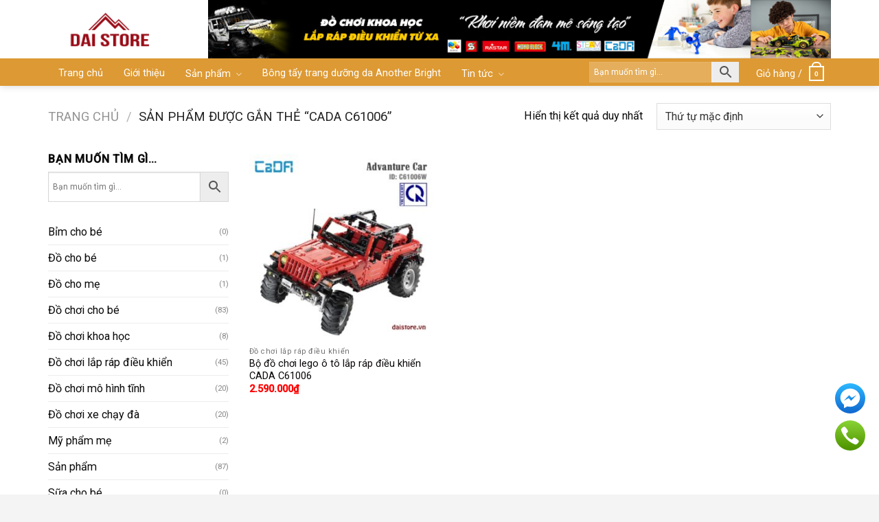

--- FILE ---
content_type: text/html; charset=UTF-8
request_url: https://daistore.vn/cada-c61006/
body_size: 26920
content:
<!DOCTYPE html>
<!--[if IE 9 ]> <html lang="vi" class="ie9 loading-site no-js"> <![endif]-->
<!--[if IE 8 ]> <html lang="vi" class="ie8 loading-site no-js"> <![endif]-->
<!--[if (gte IE 9)|!(IE)]><!--><html lang="vi" class="loading-site no-js"> <!--<![endif]-->
<head>
	<meta name="google-site-verification" content="4I5KcXvExBrGssLcGx40rzNUF3YocCKxaQma25bOI-w" />
	<meta charset="UTF-8" />
	<link rel="profile" href="https://gmpg.org/xfn/11" />
	<link rel="pingback" href="https://daistore.vn/xmlrpc.php" />

	<script>(function(html){html.className = html.className.replace(/\bno-js\b/,'js')})(document.documentElement);</script>
<meta name='robots' content='index, follow, max-image-preview:large, max-snippet:-1, max-video-preview:-1' />
<script>window._wca = window._wca || [];</script>
<meta name="viewport" content="width=device-width, initial-scale=1, maximum-scale=1" />
	<!-- This site is optimized with the Yoast SEO plugin v17.1 - https://yoast.com/wordpress/plugins/seo/ -->
	<title>Lưu trữ cada c61006 - Daistore.vn</title>
	<link rel="canonical" href="https://daistore.vn/cada-c61006/" />
	<meta property="og:locale" content="vi_VN" />
	<meta property="og:type" content="article" />
	<meta property="og:title" content="Lưu trữ cada c61006 - Daistore.vn" />
	<meta property="og:url" content="https://daistore.vn/cada-c61006/" />
	<meta property="og:site_name" content="Daistore.vn" />
	<meta property="og:image" content="https://daistore.vn/wp-content/uploads/2021/11/tai-sao-nen-chon-do-choi-khoa-hoc-steam-cho-con-yeu-daistore-vn.jpg" />
	<meta property="og:image:width" content="800" />
	<meta property="og:image:height" content="451" />
	<meta name="twitter:card" content="summary_large_image" />
	<script type="application/ld+json" class="yoast-schema-graph">{"@context":"https://schema.org","@graph":[{"@type":"WebSite","@id":"https://daistore.vn/#website","url":"https://daistore.vn/","name":"Daistore.vn","description":"S\u1eefa-B\u1ec9m-\u0110\u1ed3 ch\u01a1i tr\u00ed tu\u1ec7 - M\u1eb9&amp;B\u00e9","potentialAction":[{"@type":"SearchAction","target":{"@type":"EntryPoint","urlTemplate":"https://daistore.vn/?s={search_term_string}"},"query-input":"required name=search_term_string"}],"inLanguage":"vi"},{"@type":"CollectionPage","@id":"https://daistore.vn/cada-c61006/#webpage","url":"https://daistore.vn/cada-c61006/","name":"L\u01b0u tr\u1eef cada c61006 - Daistore.vn","isPartOf":{"@id":"https://daistore.vn/#website"},"breadcrumb":{"@id":"https://daistore.vn/cada-c61006/#breadcrumb"},"inLanguage":"vi","potentialAction":[{"@type":"ReadAction","target":["https://daistore.vn/cada-c61006/"]}]},{"@type":"BreadcrumbList","@id":"https://daistore.vn/cada-c61006/#breadcrumb","itemListElement":[{"@type":"ListItem","position":1,"name":"Home","item":"https://daistore.vn/"},{"@type":"ListItem","position":2,"name":"cada c61006"}]}]}</script>
	<!-- / Yoast SEO plugin. -->


<link rel='dns-prefetch' href='//stats.wp.com' />
<link rel='dns-prefetch' href='//fonts.googleapis.com' />
<link rel='dns-prefetch' href='//s.w.org' />
<link rel="alternate" type="application/rss+xml" title="Dòng thông tin Daistore.vn &raquo;" href="https://daistore.vn/feed/" />
<link rel="alternate" type="application/rss+xml" title="Dòng phản hồi Daistore.vn &raquo;" href="https://daistore.vn/comments/feed/" />
<link rel="alternate" type="application/rss+xml" title="Nguồn cấp Daistore.vn &raquo; cada c61006 Tag" href="https://daistore.vn/cada-c61006/feed/" />
		<script type="text/javascript">
			window._wpemojiSettings = {"baseUrl":"https:\/\/s.w.org\/images\/core\/emoji\/13.1.0\/72x72\/","ext":".png","svgUrl":"https:\/\/s.w.org\/images\/core\/emoji\/13.1.0\/svg\/","svgExt":".svg","source":{"concatemoji":"https:\/\/daistore.vn\/wp-includes\/js\/wp-emoji-release.min.js?ver=5.8.12"}};
			!function(e,a,t){var n,r,o,i=a.createElement("canvas"),p=i.getContext&&i.getContext("2d");function s(e,t){var a=String.fromCharCode;p.clearRect(0,0,i.width,i.height),p.fillText(a.apply(this,e),0,0);e=i.toDataURL();return p.clearRect(0,0,i.width,i.height),p.fillText(a.apply(this,t),0,0),e===i.toDataURL()}function c(e){var t=a.createElement("script");t.src=e,t.defer=t.type="text/javascript",a.getElementsByTagName("head")[0].appendChild(t)}for(o=Array("flag","emoji"),t.supports={everything:!0,everythingExceptFlag:!0},r=0;r<o.length;r++)t.supports[o[r]]=function(e){if(!p||!p.fillText)return!1;switch(p.textBaseline="top",p.font="600 32px Arial",e){case"flag":return s([127987,65039,8205,9895,65039],[127987,65039,8203,9895,65039])?!1:!s([55356,56826,55356,56819],[55356,56826,8203,55356,56819])&&!s([55356,57332,56128,56423,56128,56418,56128,56421,56128,56430,56128,56423,56128,56447],[55356,57332,8203,56128,56423,8203,56128,56418,8203,56128,56421,8203,56128,56430,8203,56128,56423,8203,56128,56447]);case"emoji":return!s([10084,65039,8205,55357,56613],[10084,65039,8203,55357,56613])}return!1}(o[r]),t.supports.everything=t.supports.everything&&t.supports[o[r]],"flag"!==o[r]&&(t.supports.everythingExceptFlag=t.supports.everythingExceptFlag&&t.supports[o[r]]);t.supports.everythingExceptFlag=t.supports.everythingExceptFlag&&!t.supports.flag,t.DOMReady=!1,t.readyCallback=function(){t.DOMReady=!0},t.supports.everything||(n=function(){t.readyCallback()},a.addEventListener?(a.addEventListener("DOMContentLoaded",n,!1),e.addEventListener("load",n,!1)):(e.attachEvent("onload",n),a.attachEvent("onreadystatechange",function(){"complete"===a.readyState&&t.readyCallback()})),(n=t.source||{}).concatemoji?c(n.concatemoji):n.wpemoji&&n.twemoji&&(c(n.twemoji),c(n.wpemoji)))}(window,document,window._wpemojiSettings);
		</script>
		<style type="text/css">
img.wp-smiley,
img.emoji {
	display: inline !important;
	border: none !important;
	box-shadow: none !important;
	height: 1em !important;
	width: 1em !important;
	margin: 0 .07em !important;
	vertical-align: -0.1em !important;
	background: none !important;
	padding: 0 !important;
}
</style>
	<style id='wp-block-library-inline-css' type='text/css'>
:root{--wp-admin-theme-color:#007cba;--wp-admin-theme-color-darker-10:#006ba1;--wp-admin-theme-color-darker-20:#005a87;--wp-admin-border-width-focus:2px}@media (-webkit-min-device-pixel-ratio:2),(min-resolution:192dpi){:root{--wp-admin-border-width-focus:1.5px}}:root .has-pale-pink-background-color{background-color:#f78da7}:root .has-vivid-red-background-color{background-color:#cf2e2e}:root .has-luminous-vivid-orange-background-color{background-color:#ff6900}:root .has-luminous-vivid-amber-background-color{background-color:#fcb900}:root .has-light-green-cyan-background-color{background-color:#7bdcb5}:root .has-vivid-green-cyan-background-color{background-color:#00d084}:root .has-pale-cyan-blue-background-color{background-color:#8ed1fc}:root .has-vivid-cyan-blue-background-color{background-color:#0693e3}:root .has-vivid-purple-background-color{background-color:#9b51e0}:root .has-white-background-color{background-color:#fff}:root .has-very-light-gray-background-color{background-color:#eee}:root .has-cyan-bluish-gray-background-color{background-color:#abb8c3}:root .has-very-dark-gray-background-color{background-color:#313131}:root .has-black-background-color{background-color:#000}:root .has-pale-pink-color{color:#f78da7}:root .has-vivid-red-color{color:#cf2e2e}:root .has-luminous-vivid-orange-color{color:#ff6900}:root .has-luminous-vivid-amber-color{color:#fcb900}:root .has-light-green-cyan-color{color:#7bdcb5}:root .has-vivid-green-cyan-color{color:#00d084}:root .has-pale-cyan-blue-color{color:#8ed1fc}:root .has-vivid-cyan-blue-color{color:#0693e3}:root .has-vivid-purple-color{color:#9b51e0}:root .has-white-color{color:#fff}:root .has-very-light-gray-color{color:#eee}:root .has-cyan-bluish-gray-color{color:#abb8c3}:root .has-very-dark-gray-color{color:#313131}:root .has-black-color{color:#000}:root .has-vivid-cyan-blue-to-vivid-purple-gradient-background{background:linear-gradient(135deg,#0693e3,#9b51e0)}:root .has-vivid-green-cyan-to-vivid-cyan-blue-gradient-background{background:linear-gradient(135deg,#00d084,#0693e3)}:root .has-light-green-cyan-to-vivid-green-cyan-gradient-background{background:linear-gradient(135deg,#7adcb4,#00d082)}:root .has-luminous-vivid-amber-to-luminous-vivid-orange-gradient-background{background:linear-gradient(135deg,#fcb900,#ff6900)}:root .has-luminous-vivid-orange-to-vivid-red-gradient-background{background:linear-gradient(135deg,#ff6900,#cf2e2e)}:root .has-very-light-gray-to-cyan-bluish-gray-gradient-background{background:linear-gradient(135deg,#eee,#a9b8c3)}:root .has-cool-to-warm-spectrum-gradient-background{background:linear-gradient(135deg,#4aeadc,#9778d1 20%,#cf2aba 40%,#ee2c82 60%,#fb6962 80%,#fef84c)}:root .has-blush-light-purple-gradient-background{background:linear-gradient(135deg,#ffceec,#9896f0)}:root .has-blush-bordeaux-gradient-background{background:linear-gradient(135deg,#fecda5,#fe2d2d 50%,#6b003e)}:root .has-purple-crush-gradient-background{background:linear-gradient(135deg,#34e2e4,#4721fb 50%,#ab1dfe)}:root .has-luminous-dusk-gradient-background{background:linear-gradient(135deg,#ffcb70,#c751c0 50%,#4158d0)}:root .has-hazy-dawn-gradient-background{background:linear-gradient(135deg,#faaca8,#dad0ec)}:root .has-pale-ocean-gradient-background{background:linear-gradient(135deg,#fff5cb,#b6e3d4 50%,#33a7b5)}:root .has-electric-grass-gradient-background{background:linear-gradient(135deg,#caf880,#71ce7e)}:root .has-subdued-olive-gradient-background{background:linear-gradient(135deg,#fafae1,#67a671)}:root .has-atomic-cream-gradient-background{background:linear-gradient(135deg,#fdd79a,#004a59)}:root .has-nightshade-gradient-background{background:linear-gradient(135deg,#330968,#31cdcf)}:root .has-midnight-gradient-background{background:linear-gradient(135deg,#020381,#2874fc)}.has-small-font-size{font-size:.8125em}.has-normal-font-size,.has-regular-font-size{font-size:1em}.has-medium-font-size{font-size:1.25em}.has-large-font-size{font-size:2.25em}.has-huge-font-size,.has-larger-font-size{font-size:2.625em}.has-text-align-center{text-align:center}.has-text-align-left{text-align:left}.has-text-align-right{text-align:right}#end-resizable-editor-section{display:none}.aligncenter{clear:both}.items-justified-left{justify-content:flex-start}.items-justified-center{justify-content:center}.items-justified-right{justify-content:flex-end}.items-justified-space-between{justify-content:space-between}.screen-reader-text{border:0;clip:rect(1px,1px,1px,1px);-webkit-clip-path:inset(50%);clip-path:inset(50%);height:1px;margin:-1px;overflow:hidden;padding:0;position:absolute;width:1px;word-wrap:normal!important}.screen-reader-text:focus{background-color:#ddd;clip:auto!important;-webkit-clip-path:none;clip-path:none;color:#444;display:block;font-size:1em;height:auto;left:5px;line-height:normal;padding:15px 23px 14px;text-decoration:none;top:5px;width:auto;z-index:100000}
.has-text-align-justify{text-align:justify;}
</style>
<link rel='stylesheet' id='contact-form-7-css'  href='https://daistore.vn/wp-content/plugins/contact-form-7/includes/css/styles.css?ver=5.4.2' type='text/css' media='all' />
<link rel='stylesheet' id='font-awesome-four-css'  href='https://daistore.vn/wp-content/plugins/font-awesome-4-menus/css/font-awesome.min.css?ver=4.7.0' type='text/css' media='all' />
<link rel='stylesheet' id='related-posts-by-taxonomy-css'  href='https://daistore.vn/wp-content/plugins/related-posts-by-taxonomy/includes/assets/css/styles.css?ver=5.8.12' type='text/css' media='all' />
<style id='woocommerce-inline-inline-css' type='text/css'>
.woocommerce form .form-row .required { visibility: visible; }
</style>
<link rel='stylesheet' id='aws-style-css'  href='https://daistore.vn/wp-content/plugins/advanced-woo-search//assets/css/common.css?ver=2.35' type='text/css' media='all' />
<link rel='stylesheet' id='flatsome-main-css'  href='https://daistore.vn/wp-content/themes/flatsome/assets/css/flatsome.css?ver=3.14.2' type='text/css' media='all' />
<style id='flatsome-main-inline-css' type='text/css'>
@font-face {
				font-family: "fl-icons";
				font-display: block;
				src: url(https://daistore.vn/wp-content/themes/flatsome/assets/css/icons/fl-icons.eot?v=3.14.2);
				src:
					url(https://daistore.vn/wp-content/themes/flatsome/assets/css/icons/fl-icons.eot#iefix?v=3.14.2) format("embedded-opentype"),
					url(https://daistore.vn/wp-content/themes/flatsome/assets/css/icons/fl-icons.woff2?v=3.14.2) format("woff2"),
					url(https://daistore.vn/wp-content/themes/flatsome/assets/css/icons/fl-icons.ttf?v=3.14.2) format("truetype"),
					url(https://daistore.vn/wp-content/themes/flatsome/assets/css/icons/fl-icons.woff?v=3.14.2) format("woff"),
					url(https://daistore.vn/wp-content/themes/flatsome/assets/css/icons/fl-icons.svg?v=3.14.2#fl-icons) format("svg");
			}
</style>
<link rel='stylesheet' id='flatsome-shop-css'  href='https://daistore.vn/wp-content/themes/flatsome/assets/css/flatsome-shop.css?ver=3.14.2' type='text/css' media='all' />
<link rel='stylesheet' id='flatsome-style-css'  href='https://daistore.vn/wp-content/themes/tin-tuc/style.css?ver=3.0' type='text/css' media='all' />
<link rel='stylesheet' id='flatsome-googlefonts-css'  href='//fonts.googleapis.com/css?family=Roboto%3Aregular%2C500%2Cregular%2Cregular%7CDancing+Script%3Aregular%2C400&#038;display=swap&#038;ver=3.9' type='text/css' media='all' />
<link rel='stylesheet' id='jetpack_css-css'  href='https://daistore.vn/wp-content/plugins/jetpack/css/jetpack.css?ver=10.1.2' type='text/css' media='all' />
<script type='text/javascript' src='https://daistore.vn/wp-includes/js/jquery/jquery.min.js?ver=3.6.0' id='jquery-core-js'></script>
<script type='text/javascript' src='https://daistore.vn/wp-includes/js/jquery/jquery-migrate.min.js?ver=3.3.2' id='jquery-migrate-js'></script>
<script defer type='text/javascript' src='https://stats.wp.com/s-202604.js' id='woocommerce-analytics-js'></script>
<link rel="https://api.w.org/" href="https://daistore.vn/wp-json/" /><link rel="alternate" type="application/json" href="https://daistore.vn/wp-json/wp/v2/product_tag/953" /><link rel="EditURI" type="application/rsd+xml" title="RSD" href="https://daistore.vn/xmlrpc.php?rsd" />
<link rel="wlwmanifest" type="application/wlwmanifest+xml" href="https://daistore.vn/wp-includes/wlwmanifest.xml" /> 
<meta name="generator" content="WordPress 5.8.12" />
<meta name="generator" content="WooCommerce 5.6.2" />
<style type='text/css'>img#wpstats{display:none}</style>
		<style>.bg{opacity: 0; transition: opacity 1s; -webkit-transition: opacity 1s;} .bg-loaded{opacity: 1;}</style><!--[if IE]><link rel="stylesheet" type="text/css" href="https://daistore.vn/wp-content/themes/flatsome/assets/css/ie-fallback.css"><script src="//cdnjs.cloudflare.com/ajax/libs/html5shiv/3.6.1/html5shiv.js"></script><script>var head = document.getElementsByTagName('head')[0],style = document.createElement('style');style.type = 'text/css';style.styleSheet.cssText = ':before,:after{content:none !important';head.appendChild(style);setTimeout(function(){head.removeChild(style);}, 0);</script><script src="https://daistore.vn/wp-content/themes/flatsome/assets/libs/ie-flexibility.js"></script><![endif]--><!-- Global site tag (gtag.js) - Google Analytics -->
<script async src="https://www.googletagmanager.com/gtag/js?id=UA-206254711-1"></script>
<script>
  window.dataLayer = window.dataLayer || [];
  function gtag(){dataLayer.push(arguments);}
  gtag('js', new Date());

  gtag('config', 'UA-206254711-1');
</script>	<noscript><style>.woocommerce-product-gallery{ opacity: 1 !important; }</style></noscript>
	<style id="custom-css" type="text/css">:root {--primary-color: #a70e1a;}html{background-color:#f4f4f4!important;}.full-width .ubermenu-nav, .container, .row{max-width: 1170px}.row.row-collapse{max-width: 1140px}.row.row-small{max-width: 1162.5px}.row.row-large{max-width: 1200px}.sticky-add-to-cart--active, #wrapper,#main,#main.dark{background-color: #ffffff}.header-main{height: 85px}#logo img{max-height: 85px}#logo{width:203px;}#logo img{padding:1px 0;}.header-bottom{min-height: 39px}.header-top{min-height: 20px}.transparent .header-main{height: 265px}.transparent #logo img{max-height: 265px}.has-transparent + .page-title:first-of-type,.has-transparent + #main > .page-title,.has-transparent + #main > div > .page-title,.has-transparent + #main .page-header-wrapper:first-of-type .page-title{padding-top: 315px;}.header.show-on-scroll,.stuck .header-main{height:50px!important}.stuck #logo img{max-height: 50px!important}.header-bg-color, .header-wrapper {background-color: #FFFFFF}.header-bg-image {background-image: url('https://daistore.vn/wp-content/uploads/2021/09/banner-web-do-choi-tri-tue-daistore-vn-1.jpg');}.header-bg-image {background-repeat: repeat-x;}.header-bottom {background-color: #dd9933}.top-bar-nav > li > a{line-height: 16px }.header-main .nav > li > a{line-height: 16px }.stuck .header-main .nav > li > a{line-height: 50px }.header-bottom-nav > li > a{line-height: 16px }@media (max-width: 549px) {.header-main{height: 70px}#logo img{max-height: 70px}}.main-menu-overlay{background-color: #0A0002}.header-top{background-color:#F8F7F7!important;}/* Color */.accordion-title.active, .has-icon-bg .icon .icon-inner,.logo a, .primary.is-underline, .primary.is-link, .badge-outline .badge-inner, .nav-outline > li.active> a,.nav-outline >li.active > a, .cart-icon strong,[data-color='primary'], .is-outline.primary{color: #a70e1a;}/* Color !important */[data-text-color="primary"]{color: #a70e1a!important;}/* Background Color */[data-text-bg="primary"]{background-color: #a70e1a;}/* Background */.scroll-to-bullets a,.featured-title, .label-new.menu-item > a:after, .nav-pagination > li > .current,.nav-pagination > li > span:hover,.nav-pagination > li > a:hover,.has-hover:hover .badge-outline .badge-inner,button[type="submit"], .button.wc-forward:not(.checkout):not(.checkout-button), .button.submit-button, .button.primary:not(.is-outline),.featured-table .title,.is-outline:hover, .has-icon:hover .icon-label,.nav-dropdown-bold .nav-column li > a:hover, .nav-dropdown.nav-dropdown-bold > li > a:hover, .nav-dropdown-bold.dark .nav-column li > a:hover, .nav-dropdown.nav-dropdown-bold.dark > li > a:hover, .is-outline:hover, .tagcloud a:hover,.grid-tools a, input[type='submit']:not(.is-form), .box-badge:hover .box-text, input.button.alt,.nav-box > li > a:hover,.nav-box > li.active > a,.nav-pills > li.active > a ,.current-dropdown .cart-icon strong, .cart-icon:hover strong, .nav-line-bottom > li > a:before, .nav-line-grow > li > a:before, .nav-line > li > a:before,.banner, .header-top, .slider-nav-circle .flickity-prev-next-button:hover svg, .slider-nav-circle .flickity-prev-next-button:hover .arrow, .primary.is-outline:hover, .button.primary:not(.is-outline), input[type='submit'].primary, input[type='submit'].primary, input[type='reset'].button, input[type='button'].primary, .badge-inner{background-color: #a70e1a;}/* Border */.nav-vertical.nav-tabs > li.active > a,.scroll-to-bullets a.active,.nav-pagination > li > .current,.nav-pagination > li > span:hover,.nav-pagination > li > a:hover,.has-hover:hover .badge-outline .badge-inner,.accordion-title.active,.featured-table,.is-outline:hover, .tagcloud a:hover,blockquote, .has-border, .cart-icon strong:after,.cart-icon strong,.blockUI:before, .processing:before,.loading-spin, .slider-nav-circle .flickity-prev-next-button:hover svg, .slider-nav-circle .flickity-prev-next-button:hover .arrow, .primary.is-outline:hover{border-color: #a70e1a}.nav-tabs > li.active > a{border-top-color: #a70e1a}.widget_shopping_cart_content .blockUI.blockOverlay:before { border-left-color: #a70e1a }.woocommerce-checkout-review-order .blockUI.blockOverlay:before { border-left-color: #a70e1a }/* Fill */.slider .flickity-prev-next-button:hover svg,.slider .flickity-prev-next-button:hover .arrow{fill: #a70e1a;}/* Background Color */[data-icon-label]:after, .secondary.is-underline:hover,.secondary.is-outline:hover,.icon-label,.button.secondary:not(.is-outline),.button.alt:not(.is-outline), .badge-inner.on-sale, .button.checkout, .single_add_to_cart_button, .current .breadcrumb-step{ background-color:#980d17; }[data-text-bg="secondary"]{background-color: #980d17;}/* Color */.secondary.is-underline,.secondary.is-link, .secondary.is-outline,.stars a.active, .star-rating:before, .woocommerce-page .star-rating:before,.star-rating span:before, .color-secondary{color: #980d17}/* Color !important */[data-text-color="secondary"]{color: #980d17!important;}/* Border */.secondary.is-outline:hover{border-color:#980d17}.success.is-underline:hover,.success.is-outline:hover,.success{background-color: #579B14}.success-color, .success.is-link, .success.is-outline{color: #579B14;}.success-border{border-color: #579B14!important;}/* Color !important */[data-text-color="success"]{color: #579B14!important;}/* Background Color */[data-text-bg="success"]{background-color: #579B14;}body{font-size: 101%;}body{font-family:"Roboto", sans-serif}body{font-weight: 0}body{color: #0A0A0A}.nav > li > a {font-family:"Roboto", sans-serif;}.mobile-sidebar-levels-2 .nav > li > ul > li > a {font-family:"Roboto", sans-serif;}.nav > li > a {font-weight: 0;}.mobile-sidebar-levels-2 .nav > li > ul > li > a {font-weight: 0;}h1,h2,h3,h4,h5,h6,.heading-font, .off-canvas-center .nav-sidebar.nav-vertical > li > a{font-family: "Roboto", sans-serif;}h1,h2,h3,h4,h5,h6,.heading-font,.banner h1,.banner h2{font-weight: 500;}h1,h2,h3,h4,h5,h6,.heading-font{color: #0A0103;}.alt-font{font-family: "Dancing Script", sans-serif;}.alt-font{font-weight: 400!important;}.header:not(.transparent) .header-bottom-nav.nav > li > a{color: #FFFFFF;}.header:not(.transparent) .header-bottom-nav.nav > li > a:hover,.header:not(.transparent) .header-bottom-nav.nav > li.active > a,.header:not(.transparent) .header-bottom-nav.nav > li.current > a,.header:not(.transparent) .header-bottom-nav.nav > li > a.active,.header:not(.transparent) .header-bottom-nav.nav > li > a.current{color: #FFFFFF;}.header-bottom-nav.nav-line-bottom > li > a:before,.header-bottom-nav.nav-line-grow > li > a:before,.header-bottom-nav.nav-line > li > a:before,.header-bottom-nav.nav-box > li > a:hover,.header-bottom-nav.nav-box > li.active > a,.header-bottom-nav.nav-pills > li > a:hover,.header-bottom-nav.nav-pills > li.active > a{color:#FFF!important;background-color: #FFFFFF;}a{color: #0A0606;}a:hover{color: #0A0103;}.tagcloud a:hover{border-color: #0A0103;background-color: #0A0103;}.widget a{color: #0A0A0A;}.widget a:hover{color: #980d17;}.widget .tagcloud a:hover{border-color: #980d17; background-color: #980d17;}.is-divider{background-color: #F2F2F2;}@media screen and (min-width: 550px){.products .box-vertical .box-image{min-width: 300px!important;width: 300px!important;}}.absolute-footer, html{background-color: #d6d6d6}/* Custom CSS */.blog-archive .post-item .post-title {font-size:20px; margin-bottom:14px}.meta-related ul{margin-bottom:0}.meta-related{margin-bottom:20px; background: #fbfbfb;padding-top:15px; padding-bottom:5px; padding-left: 0; padding-right:0}.blog-single .post-sidebar{padding-left:0}.textwidget div.kontak{ border:1px solid #e9ecee;margin-bottom: 0; padding:10px; font-size:14px}.textwidget h3.kontak{padding:7px; margin-bottom:0}.textwidget .kontak p{margin-bottom:7px}.danh-muc-san-pham-mobile {padding: 5px;margin-top:0 !important}.danh-muc-san-pham-mobile .col {flex-basis: 50%;max-width: 50%;text-align: center;padding: 5px;}.danh-muc-san-pham-mobile .col p {margin-bottom: 0;}.danh-muc-san-pham-mobile .col a {background: #0092ff;width: 100%;display: block;width: 100%;padding: 5px 10px;font-size: 13px;border-radius: 3px;color: #fff;height: 40px;line-height: 30px;overflow: hidden;}.section-title span {text-transform: none;}.section-title-normal span {padding-bottom: 4px;}.section-title-container {margin-bottom: 10px;}.dark ul li.bullet-checkmark{border-color: rgba(78, 78, 78, 0.2);}#footer .col{padding-bottom:0}.section-2 .box-text p{color: #6d6d6d;}.newpost {background: #fffff2;padding: 10px;border: 1px dashed #ff9100;border-radius: 3px;}.newpost ul {margin-bottom: 0;}.newpost ul li {color: orange;border-top: 1px dashed #ffebc6;margin-left: 20px;font-size: 13px;margin-bottom: 2px;}.relative-post-title a:hover{color: #757575;}.newpost ul li a:hover{color:#a70e1a !important} .newpost ul li h4 {margin-bottom: 0;padding-top: 5px;padding-bottom: 5px;}.newpost ul li a {color: #1d1d1d;font-weight: normal;}span.fa.fa-folder {color: #ffeb3b;}span.fa.fa-user {color: #607d8b;}.meta-post-danhmuc i {padding-right: 5px;}span.danh-muc-post {margin-right: 10px;}.fa-folder {padding-right: 5px;}.big-block .box-text h5 {color: black;font-weight: 500;letter-spacing: 0;display: -webkit-box;-webkit-box-orient: vertical;-webkit-line-clamp: 2;overflow: hidden;}.big-block .box-text h5{display: -webkit-box;-webkit-box-orient: vertical;-webkit-line-clamp: 2;overflow: hidden;}.section-2 .box-vertical .box-text {padding-right: 0;padding-top: 0;}p.from_the_blog_excerpt {display: -webkit-box;-webkit-box-orient: vertical;-webkit-line-clamp:3;overflow: hidden;font-size: 14px;}.box-list-view .box .box-image, .box-vertical .box-image {width: 30%!important;}span.fa.fa-clock-o {margin-left: 10px;}.absolute-footer, html {background-color: #080808;color: #fff;}.copyright-footer a {color: #fff;}.article-inner .relative {display:inline-block!important;}.header-meta-info {margin-bottom: 10px;}.entry-content p {margin-bottom: 10px;}/* Custom CSS Mobile */@media (max-width: 549px){.tim-kiem-mobile {background: #0092ff;}.tim-kiem-mobile .col {padding: 10px;}.box-list-view .box .box-image, .box-vertical .box-image {width: 100%!important;}.bai-viet-moi-nhat .post-item{flex-basis:50%; max-width:50%}.bai-viet-moi-nhat .post-item .box-text{padding-bottom:5px}.list-news li{width:50%;float:left;}.list-news{background:#f7f7f7; margin-left:0 !important; margin-right:0 !important}.list-news h3{padding-left: 10px; margin-top:10px}div.list-news{margin-top:20px}}.label-new.menu-item > a:after{content:"New";}.label-hot.menu-item > a:after{content:"Hot";}.label-sale.menu-item > a:after{content:"Sale";}.label-popular.menu-item > a:after{content:"Popular";}</style><link rel="alternate" type="application/rss+xml" title="RSS" href="https://daistore.vn/rsslatest.xml" />		<style type="text/css" id="wp-custom-css">
			/*
Bạn có thể thêm CSS ở đây.

Nhấp chuột vào biểu tượng trợ giúp phía trên để tìm hiểu thêm.
*/
#top-bar ul li a{font-family: "roboto",sans-serif;
    font-weight:normal;
    font-size: 12px;
    text-transform: uppercase;}
#wide-nav .nav>li{ height: 40px; line-height: 20px}
.nav>li>a>i+span {
    padding-bottom: 5px;
}
.nav-spacing-medium>li{margin:0}
#wide-nav .nav>li:hover{background: #980d17; height: 40px}
.nav>li.active{ height: 40px}
.nav>li>a>i.icon-menu{    font-size: 17px;}
.section-title a {
    padding-left: 15px;
    font-size: 14px;
    color: #b1b1b1;
   
    font-weight: normal;
}
#wide-nav .nav>li a {padding-left: 15px;
    padding-right: 15px;
    line-height: 9px;
    padding-top: 16px;
}.section-title-normal span{border-bottom:0;
    font-size: 19px;}.section-title-normal {
    border-bottom: none;
}
.section-title-normal:before{    background: url(/wp-content/uploads/2018/11/bg2.png);
    background-repeat: repeat-x;height: 100%;    z-index: -1;
    top: 18px;width: 100%;content: '';
    position: absolute;}
.section-2 .post-item .box-text{padding-bottom:0}

.big-block .box-text h5{color: black;font-weight:500; letter-spacing: 0 }
.ad1{margin:0}
.big-block .box-text p{padding-top: 10px; font-size: 13px}

.big-block .box box-overlay dark box-text-bottom box-blog-post has-hover .box-overlay .box-text{position: relative;    padding-left:0em;
    padding-right: 0em;}
.box-blog-post .is-divider{display:none}
.big-block .text-left{padding: 7px 0px 7px;
    border-top: 1px dotted #eaeaea;}
.big-block .small-columns-1>.col{    padding-top: 0;
    padding-bottom: 0;}
.row-small>.col{padding: 0 10px 10px;}
.section-2 .box-text p{font-size: 13px; padding-top: 10px}
.section-2 .box-text h5{font-size: 18px; font-weight: 500}
.section-2 .tag-label{text-transform: none; padding: 6px 10px; letter-spacing: 0; font-weight: normal; padding-top:0}
.section-2 .col{    padding-top: 0;
    padding-left: 12px;
    padding-right: 10px;
    padding-bottom: 10px;}
.slide-post .box-text h5{font-size:17px}
.section-2 .box-vertical .box-text{padding-right:0}
.Catelogies .col{   padding-top: 0;
    padding-left: 11px;
    padding-right: 10px;
    padding-bottom: 10px;}
.Catelogies .box-tex h5{font-size:14px}
.Catelogies .box-vertical .box-text{padding-left: 10px;
    padding-right: 0;}
.Catelogies .box-text{padding-top: 7px; padding-bottom: 7px}
.title-cat h2{ background: #0092ff;
    border-top-right-radius: 5px;
    border-top-left-radius: 5px;
    padding-left: 10px;
    padding-top: 8px;
    padding-bottom: 8px;
    color: white;
    font-size: 17px;
    border-bottom: 1px solid #007fde;
    border-left: 10px solid #007fde;
    font-weight: normal;margin:0}
.Catelogies .box-image{margin-bottom: 8px}
.slide-post .col{padding-top: 0;
    padding-left: 10px;
    padding-right: 10px;
    padding-bottom: 10px;}
.slide-post .box-text{    padding-bottom: 6px;}
.y-kien-ban-doc    {border-radius: 3px;background: white; width: 100%;
    border: 1px solid #c5c5c5;
    padding: 10px;}
.y-kien-ban-doc p{margin-bottom:0}
.article-inner .relative{display:none}
.article-inner .is-divider{display: none}
.article-inner  h1{font-size: 28px}
.article-inner .entry-header-text{padding-bottom: 0px}
.article-inner footer.entry-meta{display:none}
.article-inner .large-3{padding-left: 10px; padding-right: 10px}
.button span{font-weight: normal}
.off-canvas:not(.off-canvas-center) .nav-vertical li>a{color: white;
    font-weight: normal;
    padding-left: 20px;}
.nav-sidebar.nav-vertical>li+li{border-top: 1px solid #0089ff;}
.off-canvas .sidebar-menu{    background: #0092FF;
    padding: 20px 0;}
.off-canvas .nav-vertical>li>a{padding-top: 10px;
    padding-bottom: 10px;}
.off-canvas-right.mfp-ready .mfp-content{background: #0092FF;color:white}
.article-inner .is-xsmall{display:none}
.article-inner .posted-on{display:none}
.article-inner .byline{display:none}
.article-inner .entry-content{padding-top:5px;padding-bottom:0}
.article-inner .navigation-post{display:none}
.footer-wrapper{border-top: 1px solid #e6e6e6;}
widget-title {background: #0092ff;width:100%; letter-spacing: 0;
    border-top-right-radius: 5px;
    border-top-left-radius: 5px;
    padding-left: 10px;
    padding-top: 12px;
    padding-bottom: 8px;
    color: white;
    font-size: 17px;
    border-bottom: 1px solid #007fde;
    border-left: 10px solid #007fde;
    font-weight: normal;
    margin: 0;
}
.widget .is-divider{display:none}
#content .large-3{padding-top: 0;
  
    padding-bottom: 30px;}
.gallery-caption {
    text-align: left;
    display: block;
    font-size: 14px;
    margin-top: 10px;
}

.gallery-item{    padding: 0 15px 10px;}
.article-inner  h2{font-size:19px}
#breabcrumb li{list-style: none;float: left;color:gray; font-size: 14px;    padding-right: 4px; }
#breabcrumb{    width: 100%;
    border-bottom: 1px dotted #ececec;
    display: inline-block;}
#breabcrumb li a{color:#0092FF}
 .col-divided+.col{padding-left:0}
.col-divided{    padding-right: 20px;
    padding-left: 23px;
    border-right: 0px solid #ececec;}
.bai-viet-tag a{    background: #fffafa;
    padding-top: 2px;
    padding-bottom: 2px;
    padding-left: 10px;
    padding-right: 10px;
    border-radius: 3px;
    font-size: 15px;
    border: 1px solid #dedede;}.bai-viet-tag a:hover{    background: #0092ff;    color: white;border:1px solid white; border-radius: 3px}
.bai-viet-tag {color:#0092ff;    margin-top: 20px;}

.meta-date-capnhat:before {
    margin-right: 3px;
    font-weight: 600 !important;
    font-size: 19px !important;
}
.tag-meta-post{font-size: 14px;
    color: gray; margin-bottom: 15px; display: inline-block}
.tag-meta-post a{font-size: 14px;
    color:gray;}
.tag-meta-post a:hover{color:#0092ff}
.tag-meta-post .luot-xem{padding-left: 3px;padding-right: 10px;
}
.tag-meta-post .meta-date-capnhat{padding-left:4px;    padding-right: 6px;}
.danh-muc ul{    margin-bottom: 0;
    display: inline-block;margin-left: 10px;}
.danh-muc ul li{ padding-right:5px;   margin-bottom: 0;
    display: inline-block;}
.social-share{display:inline-block; margin-right: 10px}
.list-news{    width: 100%;
    display: inline-block;margin-bottom: 0;margin-left: -5px;
    margin-right: -5px}
.list-news h3{font-size:18px; margin-top: 15px}
.list-news li{width: 25%;
    float: left;
    margin-right: 0;
    margin-bottom: 0;
    font-size: 12px;
    padding-left: 8px;
    list-style: none;
    padding-right: 8px;}
.item-list{margin-top:10px}
.new-img{width: 100%; height: 110px}
.new-img img{height:100%}
.relative-post-title{ height:43px;overflow:hidden;    line-height:22px; font-size: 15px;
    margin-top: 10px;
    font-weight: 500;
    color: #000000;
    margin-bottom: 15px;}
.recent-blog-posts a{font-size:15px}
.blog-archive .post-item .post-date{display:none}
.current-menu-item > a{
background-color:#980d17;
}.meta-related ul li a{font-size:15px}
.archive .post-sidebar{padding-left:0}
.big-block .cot3 .post-item{padding-top:8px; padding-bottom:8px}.big-block .cot3 .post-item .box-text{border-top:0}
.big-block .cot3 .section-title-container{margin-bottom:0 !important}
@media only screen and (min-width: 320px) and (max-width: 768px) {
.bai-viet-tag {
    display: inline-block;
    width: 100%;
}
.list-news li {
    display: inline-block;
    width: 50%;
    float: left;
}
.nav>li>a>i.icon-menu{
    background-color: #0092FF;
    padding: 5px;
    color: #fff;
}
}
.page-wrapper{padding-top:15px}
.article-inner a{color:#0092ff}
.article-inner b, strong{font-weight:500}
.relative-post-title a{color: black;}
.relative-post-title a:hover{color:#757575}
		</style>
			<meta name="facebook-domain-verification" content="iiafhvqr4ycaibxelz4iqoo9yrlhhr" />
<!-- Global site tag (gtag.js) - Google Ads: 759632764 -->
<script async src="https://www.googletagmanager.com/gtag/js?id=AW-759632764"></script>
<script>
  window.dataLayer = window.dataLayer || [];
  function gtag(){dataLayer.push(arguments);}
  gtag('js', new Date());

  gtag('config', 'AW-759632764');
</script>

	<!-- Event snippet for Website traffic conversion page -->
<script>
  gtag('event', 'conversion', {'send_to': 'AW-759632764/ix91CICdv80BEPymnOoC'});
</script>
<meta name="facebook-domain-verification" content="iiafhvqr4ycaibxelz4iqoo9yrlhhr" />
	<meta name="msvalidate.01" content="CF0BDAA980C9BC87DEDAF3086A5A0812" />
	
	<!-- Google tag (gtag.js) -->
<script async src="https://www.googletagmanager.com/gtag/js?id=UA-206254711-1"></script>
<script>
  window.dataLayer = window.dataLayer || [];
  function gtag(){dataLayer.push(arguments);}
  gtag('js', new Date());

  gtag('config', 'UA-206254711-1');
</script>

	
	</head>

<body data-rsssl=1 class="archive tax-product_tag term-cada-c61006 term-953 theme-flatsome woocommerce woocommerce-page woocommerce-no-js boxed header-shadow lightbox nav-dropdown-has-arrow nav-dropdown-has-shadow nav-dropdown-has-border">

<a class="skip-link screen-reader-text" href="#main">Skip to content</a>

<div id="wrapper">

	
	<header id="header" class="header has-sticky sticky-jump">
		<div class="header-wrapper">
			<div id="masthead" class="header-main hide-for-sticky nav-dark">
      <div class="header-inner flex-row container logo-left medium-logo-center" role="navigation">

          <!-- Logo -->
          <div id="logo" class="flex-col logo">
            <!-- Header logo -->
<a href="https://daistore.vn/" title="Daistore.vn - Sữa-Bỉm-Đồ chơi trí tuệ &#8211; Mẹ&amp;Bé" rel="home">
    <img width="203" height="85" src="https://daistore.vn/wp-content/uploads/2021/12/logo-DAI-STORE-2-do-choi-thong-minh-500pixelpng.png" class="header_logo header-logo" alt="Daistore.vn"/><img  width="203" height="85" src="https://daistore.vn/wp-content/uploads/2021/12/logo-DAI-STORE-2-do-choi-thong-minh-500pixelpng.png" class="header-logo-dark" alt="Daistore.vn"/></a>
          </div>

          <!-- Mobile Left Elements -->
          <div class="flex-col show-for-medium flex-left">
            <ul class="mobile-nav nav nav-left ">
              <li class="nav-icon has-icon">
  		<a href="#" data-open="#main-menu" data-pos="right" data-bg="main-menu-overlay" data-color="" class="is-small" aria-controls="main-menu" aria-expanded="false">
		
		  <i class="icon-menu" ></i>
		  		</a>
	</li>            </ul>
          </div>

          <!-- Left Elements -->
          <div class="flex-col hide-for-medium flex-left
            flex-grow">
            <ul class="header-nav header-nav-main nav nav-left " >
              <li class="html custom html_topbar_left"><img src="https://daistore.vn/wp-content/uploads/2021/09/banner-web-do-choi-tri-tue-daistore-vn-1.jpg" /></li>            </ul>
          </div>

          <!-- Right Elements -->
          <div class="flex-col hide-for-medium flex-right">
            <ul class="header-nav header-nav-main nav nav-right ">
                          </ul>
          </div>

          <!-- Mobile Right Elements -->
          <div class="flex-col show-for-medium flex-right">
            <ul class="mobile-nav nav nav-right ">
              <li class="cart-item has-icon">

      <a href="https://daistore.vn/gio-hang-2/" class="header-cart-link off-canvas-toggle nav-top-link is-small" data-open="#cart-popup" data-class="off-canvas-cart" title="Giỏ hàng" data-pos="right">
  
    <span class="cart-icon image-icon">
    <strong>0</strong>
  </span> 
  </a>


  <!-- Cart Sidebar Popup -->
  <div id="cart-popup" class="mfp-hide widget_shopping_cart">
  <div class="cart-popup-inner inner-padding">
      <div class="cart-popup-title text-center">
          <h4 class="uppercase">Giỏ hàng</h4>
          <div class="is-divider"></div>
      </div>
      <div class="widget_shopping_cart_content">
          

	<p class="woocommerce-mini-cart__empty-message">Chưa có sản phẩm trong giỏ hàng.</p>


      </div>
             <div class="cart-sidebar-content relative"></div>  </div>
  </div>

</li>
            </ul>
          </div>

      </div><!-- .header-inner -->
     
      </div><!-- .header-main --><div id="wide-nav" class="header-bottom wide-nav nav-dark hide-for-medium">
    <div class="flex-row container">

                        <div class="flex-col hide-for-medium flex-left">
                <ul class="nav header-nav header-bottom-nav nav-left  nav-size-medium nav-spacing-medium">
                    <li id="menu-item-4834" class="menu-item menu-item-type-post_type menu-item-object-page menu-item-home menu-item-4834 menu-item-design-default"><a href="https://daistore.vn/" class="nav-top-link">Trang chủ</a></li>
<li id="menu-item-4835" class="menu-item menu-item-type-post_type menu-item-object-page menu-item-4835 menu-item-design-default"><a href="https://daistore.vn/gioi-thieu-2/" class="nav-top-link">Giới thiệu</a></li>
<li id="menu-item-4836" class="menu-item menu-item-type-post_type menu-item-object-page menu-item-has-children menu-item-4836 menu-item-design-default has-dropdown"><a href="https://daistore.vn/san-pham/" class="nav-top-link">Sản phẩm<i class="icon-angle-down" ></i></a>
<ul class="sub-menu nav-dropdown nav-dropdown-default">
	<li id="menu-item-4843" class="menu-item menu-item-type-taxonomy menu-item-object-product_cat menu-item-4843"><a href="https://daistore.vn/san-pham/do-cho-me/">Đồ cho mẹ</a></li>
	<li id="menu-item-4838" class="menu-item menu-item-type-taxonomy menu-item-object-product_cat menu-item-has-children menu-item-4838 nav-dropdown-col"><a href="https://daistore.vn/do-choi-cho-be/">Đồ chơi cho bé</a>
	<ul class="sub-menu nav-column nav-dropdown-default">
		<li id="menu-item-4839" class="menu-item menu-item-type-taxonomy menu-item-object-product_cat menu-item-4839"><a href="https://daistore.vn/do-choi-cho-be/do-choi-khoa-hoc/">Đồ chơi khoa học</a></li>
		<li id="menu-item-4840" class="menu-item menu-item-type-taxonomy menu-item-object-product_cat menu-item-4840"><a href="https://daistore.vn/do-choi-cho-be/do-choi-lap-rap-dieu-khien/">Đồ chơi lắp ráp điều khiển</a></li>
		<li id="menu-item-4841" class="menu-item menu-item-type-taxonomy menu-item-object-product_cat menu-item-4841"><a href="https://daistore.vn/do-choi-cho-be/do-choi-mo-hinh-tinh/">Đồ chơi mô hình tĩnh</a></li>
		<li id="menu-item-4842" class="menu-item menu-item-type-taxonomy menu-item-object-product_cat menu-item-4842"><a href="https://daistore.vn/do-choi-cho-be/do-choi-xe-chay-da/">Đồ chơi xe chạy đà</a></li>
	</ul>
</li>
	<li id="menu-item-4837" class="menu-item menu-item-type-taxonomy menu-item-object-product_cat menu-item-4837"><a href="https://daistore.vn/san-pham/do-cho-be/bim-cho-be/">Bỉm cho bé</a></li>
	<li id="menu-item-4844" class="menu-item menu-item-type-taxonomy menu-item-object-product_cat menu-item-4844"><a href="https://daistore.vn/san-pham/do-cho-be/sua-cho-be/">Sữa cho bé</a></li>
	<li id="menu-item-4845" class="menu-item menu-item-type-taxonomy menu-item-object-product_cat menu-item-4845"><a href="https://daistore.vn/san-pham/do-cho-be/vitamin-cho-be/">Vitamin cho bé</a></li>
</ul>
</li>
<li id="menu-item-4876" class="menu-item menu-item-type-post_type menu-item-object-product menu-item-4876 menu-item-design-default"><a href="https://daistore.vn/bong-tay-trang-duong-da-cao-cap-3in1-another-bright/" class="nav-top-link">Bông tẩy trang dưỡng da Another Bright</a></li>
<li id="menu-item-4848" class="menu-item menu-item-type-taxonomy menu-item-object-category menu-item-has-children menu-item-4848 menu-item-design-default has-dropdown"><a href="https://daistore.vn/tin-tuc/" class="nav-top-link">Tin tức<i class="icon-angle-down" ></i></a>
<ul class="sub-menu nav-dropdown nav-dropdown-default">
	<li id="menu-item-4849" class="menu-item menu-item-type-taxonomy menu-item-object-category menu-item-4849"><a href="https://daistore.vn/tin-tuc/mebe/">Mẹ&amp;Bé</a></li>
	<li id="menu-item-4850" class="menu-item menu-item-type-taxonomy menu-item-object-category menu-item-4850"><a href="https://daistore.vn/tin-tuc/song/">Sống</a></li>
</ul>
</li>
                </ul>
            </div><!-- flex-col -->
            
            
                        <div class="flex-col hide-for-medium flex-right flex-grow">
              <ul class="nav header-nav header-bottom-nav nav-right  nav-size-medium nav-spacing-medium">
                   <li class="header-search-form search-form html relative has-icon">
	<div class="header-search-form-wrapper">
		<div class="searchform-wrapper ux-search-box relative form-flat is-normal"><div class="aws-container" data-url="/?wc-ajax=aws_action" data-siteurl="https://daistore.vn" data-lang="" data-show-loader="true" data-show-more="true" data-show-page="true" data-ajax-search="true" data-show-clear="true" data-mobile-screen="false" data-use-analytics="false" data-min-chars="1" data-buttons-order="2" data-timeout="300" data-is-mobile="false" data-page-id="953" data-tax="product_tag" ><form class="aws-search-form" action="https://daistore.vn/" method="get" role="search" ><div class="aws-wrapper"><label class="aws-search-label" for="696da42e27d84">Bạn muốn tìm gì...</label><input type="search" name="s" id="696da42e27d84" value="" class="aws-search-field" placeholder="Bạn muốn tìm gì..." autocomplete="off" /><input type="hidden" name="post_type" value="product"><input type="hidden" name="type_aws" value="true"><div class="aws-search-clear"><span>×</span></div><div class="aws-loader"></div></div><div class="aws-search-btn aws-form-btn"><span class="aws-search-btn_icon"><svg focusable="false" xmlns="http://www.w3.org/2000/svg" viewBox="0 0 24 24" width="24px"><path d="M15.5 14h-.79l-.28-.27C15.41 12.59 16 11.11 16 9.5 16 5.91 13.09 3 9.5 3S3 5.91 3 9.5 5.91 16 9.5 16c1.61 0 3.09-.59 4.23-1.57l.27.28v.79l5 4.99L20.49 19l-4.99-5zm-6 0C7.01 14 5 11.99 5 9.5S7.01 5 9.5 5 14 7.01 14 9.5 11.99 14 9.5 14z"></path></svg></span></div></form></div></div>	</div>
</li><li class="cart-item has-icon has-dropdown">

<a href="https://daistore.vn/gio-hang-2/" title="Giỏ hàng" class="header-cart-link is-small">


<span class="header-cart-title">
   Giỏ hàng   /      <span class="cart-price"><span class="woocommerce-Price-amount amount"><bdi>0<span class="woocommerce-Price-currencySymbol">&#8363;</span></bdi></span></span>
  </span>

    <span class="cart-icon image-icon">
    <strong>0</strong>
  </span>
  </a>

 <ul class="nav-dropdown nav-dropdown-default">
    <li class="html widget_shopping_cart">
      <div class="widget_shopping_cart_content">
        

	<p class="woocommerce-mini-cart__empty-message">Chưa có sản phẩm trong giỏ hàng.</p>


      </div>
    </li>
     </ul><!-- .nav-dropdown -->

</li>
              </ul>
            </div><!-- flex-col -->
            
            
    </div><!-- .flex-row -->
</div><!-- .header-bottom -->

<div class="header-bg-container fill"><div class="header-bg-image fill"></div><div class="header-bg-color fill"></div></div><!-- .header-bg-container -->		</div>
				<!-- Facebook Pixel Code -->
<script>
!function(f,b,e,v,n,t,s)
{if(f.fbq)return;n=f.fbq=function(){n.callMethod?
n.callMethod.apply(n,arguments):n.queue.push(arguments)};
if(!f._fbq)f._fbq=n;n.push=n;n.loaded=!0;n.version='2.0';
n.queue=[];t=b.createElement(e);t.async=!0;
t.src=v;s=b.getElementsByTagName(e)[0];
s.parentNode.insertBefore(t,s)}(window, document,'script',
'https://connect.facebook.net/en_US/fbevents.js');
fbq('init', '355404418432186');
fbq('track', 'PageView');
</script>
<noscript><img height="1" width="1" style="display:none"
src="https://www.facebook.com/tr?id=355404418432186&ev=PageView&noscript=1"
/></noscript>
<!-- End Facebook Pixel Code -->
	</header>
	<main id="main" class="">
		<div class="shop-page-title category-page-title page-title ">
	<div class="page-title-inner flex-row  medium-flex-wrap container">
	  <div class="flex-col flex-grow medium-text-center">
	  	<div class="is-large">
	<nav class="woocommerce-breadcrumb breadcrumbs uppercase"><a href="https://daistore.vn">Trang chủ</a> <span class="divider">&#47;</span> Sản phẩm được gắn thẻ &ldquo;cada c61006&rdquo;</nav></div>
<div class="category-filtering category-filter-row show-for-medium">
	<a href="#" data-open="#shop-sidebar" data-visible-after="true" data-pos="left" class="filter-button uppercase plain">
		<i class="icon-equalizer"></i>
		<strong>Lọc</strong>
	</a>
	<div class="inline-block">
			</div>
</div>
	  </div>
	  <div class="flex-col medium-text-center">
	  	<p class="woocommerce-result-count hide-for-medium">
	Hiển thị kết quả duy nhất</p>
<form class="woocommerce-ordering" method="get">
	<select name="orderby" class="orderby" aria-label="Đơn hàng của cửa hàng">
					<option value="menu_order"  selected='selected'>Thứ tự mặc định</option>
					<option value="popularity" >Thứ tự theo mức độ phổ biến</option>
					<option value="rating" >Thứ tự theo điểm đánh giá</option>
					<option value="date" >Mới nhất</option>
					<option value="price" >Thứ tự theo giá: thấp đến cao</option>
					<option value="price-desc" >Thứ tự theo giá: cao xuống thấp</option>
			</select>
	<input type="hidden" name="paged" value="1" />
	</form>
	  </div>
	</div>
</div>

	<div class="row category-page-row">

		<div class="col large-3 hide-for-medium ">
						<div id="shop-sidebar" class="sidebar-inner col-inner">
				<aside id="aws_widget-3" class="widget widget_aws_widget"><span class="widget-title shop-sidebar">Bạn muốn tìm gì&#8230;</span><div class="is-divider small"></div><div class="aws-container" data-url="/?wc-ajax=aws_action" data-siteurl="https://daistore.vn" data-lang="" data-show-loader="true" data-show-more="true" data-show-page="true" data-ajax-search="true" data-show-clear="true" data-mobile-screen="false" data-use-analytics="false" data-min-chars="1" data-buttons-order="2" data-timeout="300" data-is-mobile="false" data-page-id="953" data-tax="product_tag" ><form class="aws-search-form" action="https://daistore.vn/" method="get" role="search" ><div class="aws-wrapper"><label class="aws-search-label" for="696da42e2a4a2">Bạn muốn tìm gì...</label><input type="search" name="s" id="696da42e2a4a2" value="" class="aws-search-field" placeholder="Bạn muốn tìm gì..." autocomplete="off" /><input type="hidden" name="post_type" value="product"><input type="hidden" name="type_aws" value="true"><div class="aws-search-clear"><span>×</span></div><div class="aws-loader"></div></div><div class="aws-search-btn aws-form-btn"><span class="aws-search-btn_icon"><svg focusable="false" xmlns="http://www.w3.org/2000/svg" viewBox="0 0 24 24" width="24px"><path d="M15.5 14h-.79l-.28-.27C15.41 12.59 16 11.11 16 9.5 16 5.91 13.09 3 9.5 3S3 5.91 3 9.5 5.91 16 9.5 16c1.61 0 3.09-.59 4.23-1.57l.27.28v.79l5 4.99L20.49 19l-4.99-5zm-6 0C7.01 14 5 11.99 5 9.5S7.01 5 9.5 5 14 7.01 14 9.5 11.99 14 9.5 14z"></path></svg></span></div></form></div></aside><aside id="woocommerce_product_categories-3" class="widget woocommerce widget_product_categories"><ul class="product-categories"><li class="cat-item cat-item-1584"><a href="https://daistore.vn/san-pham/do-cho-be/bim-cho-be/">Bỉm cho bé</a> <span class="count">(0)</span></li>
<li class="cat-item cat-item-1586"><a href="https://daistore.vn/san-pham/do-cho-be/">Đồ cho bé</a> <span class="count">(1)</span></li>
<li class="cat-item cat-item-1580"><a href="https://daistore.vn/san-pham/do-cho-me/">Đồ cho mẹ</a> <span class="count">(1)</span></li>
<li class="cat-item cat-item-1579"><a href="https://daistore.vn/do-choi-cho-be/">Đồ chơi cho bé</a> <span class="count">(83)</span></li>
<li class="cat-item cat-item-683"><a href="https://daistore.vn/do-choi-cho-be/do-choi-khoa-hoc/">Đồ chơi khoa học</a> <span class="count">(8)</span></li>
<li class="cat-item cat-item-648"><a href="https://daistore.vn/do-choi-cho-be/do-choi-lap-rap-dieu-khien/">Đồ chơi lắp ráp điều khiển</a> <span class="count">(45)</span></li>
<li class="cat-item cat-item-647"><a href="https://daistore.vn/do-choi-cho-be/do-choi-mo-hinh-tinh/">Đồ chơi mô hình tĩnh</a> <span class="count">(20)</span></li>
<li class="cat-item cat-item-1334"><a href="https://daistore.vn/do-choi-cho-be/do-choi-xe-chay-da/">Đồ chơi xe chạy đà</a> <span class="count">(20)</span></li>
<li class="cat-item cat-item-1639"><a href="https://daistore.vn/san-pham/my-pham-me/">Mỹ phẩm mẹ</a> <span class="count">(2)</span></li>
<li class="cat-item cat-item-438"><a href="https://daistore.vn/san-pham/">Sản phẩm</a> <span class="count">(87)</span></li>
<li class="cat-item cat-item-1583"><a href="https://daistore.vn/san-pham/do-cho-be/sua-cho-be/">Sữa cho bé</a> <span class="count">(0)</span></li>
<li class="cat-item cat-item-1585"><a href="https://daistore.vn/san-pham/do-cho-be/vitamin-cho-be/">Vitamin cho bé</a> <span class="count">(1)</span></li>
</ul></aside><aside id="text-4" class="widget widget_text">			<div class="textwidget"><div id="contactwidget-2" class="widget widget_contact">
<h3 class="kontak" style="background-color: #e9ecee;"><span style="color: #3e4548;">Thông tin liên hệ</span></h3>
<div class="kontak textwidget clearfix">
<ul>
<li class="address">
<h4><a href="#">Khu vực Hà Nội</a></h4>
<p>Email: daistore.vn@gmail.com</p>
<p>Hotline: <span style="font-weight: bold; color: red;">0915923393</span></p>
<p>Địa chỉ: Lô 17B NO1A &#8211; KDT Sài Đồng &#8211; P. Phúc Đồng &#8211; Q. Long Biên &#8211; TP Hà Nội</li>
</ul>
</div>
</div>
</div>
		</aside>		<aside id="flatsome_recent_posts-3" class="widget flatsome_recent_posts">		<span class="widget-title shop-sidebar">Recent Posts</span><div class="is-divider small"></div>		<ul>		
		
		<li class="recent-blog-posts-li">
			<div class="flex-row recent-blog-posts align-top pt-half pb-half">
				<div class="flex-col mr-half">
					<div class="badge post-date  badge-square">
							<div class="badge-inner bg-fill" style="background: url(https://daistore.vn/wp-content/uploads/2023/08/tac-hai-khi-cho-tre-xem-dien-thoai-nhieu-tre-em-xem-dien-thoai-nhieu-0-400x280-1-150x150.jpg); border:0;">
                                							</div>
					</div>
				</div>
				<div class="flex-col flex-grow">
					  <a href="https://daistore.vn/tre-bieng-an-tac-hai-khung-khiep-khi-tre-xem-dien-thoai-nhieu/" title="Trẻ biếng ăn &#038; tác hại khủng khiếp khi trẻ xem điện thoại nhiều">Trẻ biếng ăn &#038; tác hại khủng khiếp khi trẻ xem điện thoại nhiều</a>
				   	  <span class="post_comments op-7 block is-xsmall"><a href="https://daistore.vn/tre-bieng-an-tac-hai-khung-khiep-khi-tre-xem-dien-thoai-nhieu/#respond"></a></span>
				</div>
			</div>
		</li>
		
		
		<li class="recent-blog-posts-li">
			<div class="flex-row recent-blog-posts align-top pt-half pb-half">
				<div class="flex-col mr-half">
					<div class="badge post-date  badge-square">
							<div class="badge-inner bg-fill" style="background: url(https://daistore.vn/wp-content/uploads/2023/08/dau-hieu-tre-so-sinh-bi-tao-bon-va-cach-dieu-tri-2-150x150.jpg); border:0;">
                                							</div>
					</div>
				</div>
				<div class="flex-col flex-grow">
					  <a href="https://daistore.vn/dau-hieu-tre-so-sinh-bi-tao-bon-va-cach-dieu-tri-phong-ngua/" title="Dấu hiệu trẻ sơ sinh bị táo bón và cách điều trị phòng ngừa">Dấu hiệu trẻ sơ sinh bị táo bón và cách điều trị phòng ngừa</a>
				   	  <span class="post_comments op-7 block is-xsmall"><a href="https://daistore.vn/dau-hieu-tre-so-sinh-bi-tao-bon-va-cach-dieu-tri-phong-ngua/#respond"></a></span>
				</div>
			</div>
		</li>
		
		
		<li class="recent-blog-posts-li">
			<div class="flex-row recent-blog-posts align-top pt-half pb-half">
				<div class="flex-col mr-half">
					<div class="badge post-date  badge-square">
							<div class="badge-inner bg-fill" style="background: url(https://daistore.vn/wp-content/uploads/2022/02/xay-nha-khong-co-ban-thiet-ke-tu-duy-sai-lam-pho-bien-daistorevn-150x150.jpg); border:0;">
                                							</div>
					</div>
				</div>
				<div class="flex-col flex-grow">
					  <a href="https://daistore.vn/xay-nha-khong-co-thiet-ke-tu-duy-sai-lam-cua-nhieu-nguoi/" title="Xây nhà không có thiết kế &#8211; Tư duy sai lầm của nhiều người">Xây nhà không có thiết kế &#8211; Tư duy sai lầm của nhiều người</a>
				   	  <span class="post_comments op-7 block is-xsmall"><a href="https://daistore.vn/xay-nha-khong-co-thiet-ke-tu-duy-sai-lam-cua-nhieu-nguoi/#respond"></a></span>
				</div>
			</div>
		</li>
		
		
		<li class="recent-blog-posts-li">
			<div class="flex-row recent-blog-posts align-top pt-half pb-half">
				<div class="flex-col mr-half">
					<div class="badge post-date  badge-square">
							<div class="badge-inner bg-fill" style="background: url(https://daistore.vn/wp-content/uploads/2022/02/loi-ich-tuyet-voi-cua-do-choi-lego-lap-rap-sang-tao-daistorevn-150x150.jpg); border:0;">
                                							</div>
					</div>
				</div>
				<div class="flex-col flex-grow">
					  <a href="https://daistore.vn/loi-ich-tuyet-voi-cua-do-choi-lego-lap-rap-thong-minh/" title="Lợi ích tuyệt vời của đồ chơi lego lắp ráp thông minh">Lợi ích tuyệt vời của đồ chơi lego lắp ráp thông minh</a>
				   	  <span class="post_comments op-7 block is-xsmall"><a href="https://daistore.vn/loi-ich-tuyet-voi-cua-do-choi-lego-lap-rap-thong-minh/#respond"></a></span>
				</div>
			</div>
		</li>
		
		
		<li class="recent-blog-posts-li">
			<div class="flex-row recent-blog-posts align-top pt-half pb-half">
				<div class="flex-col mr-half">
					<div class="badge post-date  badge-square">
							<div class="badge-inner bg-fill" style="background: url(https://daistore.vn/wp-content/uploads/2022/01/do-choi-lego-xe-lap-rap-do-choi-tri-tue-daistore-vn-150x150.jpg); border:0;">
                                							</div>
					</div>
				</div>
				<div class="flex-col flex-grow">
					  <a href="https://daistore.vn/do-choi-lego-xe-lap-rap-do-choi-tri-tue-xu-huonghot/" title="Đồ chơi lego xe lắp ráp &#8211; Đồ chơi trí tuệ xu hướng HOT tương lai">Đồ chơi lego xe lắp ráp &#8211; Đồ chơi trí tuệ xu hướng HOT tương lai</a>
				   	  <span class="post_comments op-7 block is-xsmall"><a href="https://daistore.vn/do-choi-lego-xe-lap-rap-do-choi-tri-tue-xu-huonghot/#respond"></a></span>
				</div>
			</div>
		</li>
				</ul>		</aside>			</div>
					</div>

		<div class="col large-9">
		<div class="shop-container">
		
		<div class="woocommerce-notices-wrapper"></div><div class="products row row-small large-columns-3 medium-columns-3 small-columns-2">

<div class="product-small col has-hover product type-product post-4067 status-publish first instock product_cat-do-choi-lap-rap-dieu-khien product_cat-san-pham product_tag-bo-do-choi-lego product_tag-bo-do-choi-lego-1000-mieng product_tag-bo-lap-ghep-1000-chi-tiet product_tag-bo-lap-ghep-lego-1000-chi-tiet product_tag-bo-lap-rap-lego product_tag-bo-lap-rap-lego-1000-chi-tiet product_tag-bo-lego-1000-chi-tiet product_tag-bo-lego-cho-be-trai product_tag-bo-lego-xep-hinh product_tag-bo-lego-xep-hinh-1000-mieng product_tag-bo-xep-hinh-lego product_tag-bo-xep-hinh-lego-1000-chi-tiet product_tag-bo-xep-hinh-lego-2000-chi-tiet product_tag-bo-xep-hinh-lego-cho-nguoi-lon product_tag-c61006-cada product_tag-cada-c61006 product_tag-cada-c61006w product_tag-cada-do-choi product_tag-cada-o-to-do-choi product_tag-do-choi-cada product_tag-do-choi-giam-stress product_tag-do-choi-lap-ghep-dieu-khien product_tag-do-choi-lap-rap product_tag-do-choi-lap-rap-dieu-khien product_tag-do-choi-lap-rap-lego product_tag-do-choi-lego product_tag-do-choi-lego-gia-re product_tag-do-choi-thong-minh product_tag-do-choi-tri-tue product_tag-do-choi-xep-hinh-lego product_tag-lego-1000-chi-tiet product_tag-lego-1000-chi-tiet-hcm product_tag-lego-2000-chi-tiet product_tag-lego-520-chi-tiet product_tag-lego-chinh-hang product_tag-lego-dieu-khien-tu-xa product_tag-lego-do-choi product_tag-lego-lap-rap product_tag-lego-o-to product_tag-lego-sang-tao product_tag-lego-technic-gia-re product_tag-lego-xe-dua product_tag-lego-xep-hinh product_tag-mo-hinh-do-choi-cao-cap product_tag-mua-lego-gia-re product_tag-o-to-do-choi-cada product_tag-o-to-do-choi-tre-em product_tag-xe-do-choi-tre-em product_tag-xep-hinh-lego-1000-chi-tiet product_tag-xep-hinh-lego-1000-chi-tiet-cho-be has-post-thumbnail shipping-taxable purchasable product-type-simple">
	<div class="col-inner">
	
<div class="badge-container absolute left top z-1">
</div>
	<div class="product-small box ">
		<div class="box-image">
			<div class="image-fade_in_back">
				<a href="https://daistore.vn/bo-do-choi-lego-o-to-lap-rap-dieu-khien-cada-c61006/" aria-label="Bộ đồ chơi lego ô tô lắp ráp điều khiển CADA C61006">
					<img width="300" height="300" src="data:image/svg+xml,%3Csvg%20viewBox%3D%220%200%20300%20300%22%20xmlns%3D%22http%3A%2F%2Fwww.w3.org%2F2000%2Fsvg%22%3E%3C%2Fsvg%3E" data-src="https://daistore.vn/wp-content/uploads/2021/10/bo-do-choi-lego-oto-dieu-khien-cada-c61006-daistore-vn-1-300x300.jpg" class="lazy-load attachment-woocommerce_thumbnail size-woocommerce_thumbnail" alt="cada c61006, đồ chơi lego, bộ đồ chơi lego, đồ chơi mô hình cao cấp" loading="lazy" srcset="" data-srcset="https://daistore.vn/wp-content/uploads/2021/10/bo-do-choi-lego-oto-dieu-khien-cada-c61006-daistore-vn-1-300x300.jpg 300w, https://daistore.vn/wp-content/uploads/2021/10/bo-do-choi-lego-oto-dieu-khien-cada-c61006-daistore-vn-1-150x150.jpg 150w, https://daistore.vn/wp-content/uploads/2021/10/bo-do-choi-lego-oto-dieu-khien-cada-c61006-daistore-vn-1-768x768.jpg 768w, https://daistore.vn/wp-content/uploads/2021/10/bo-do-choi-lego-oto-dieu-khien-cada-c61006-daistore-vn-1-600x600.jpg 600w, https://daistore.vn/wp-content/uploads/2021/10/bo-do-choi-lego-oto-dieu-khien-cada-c61006-daistore-vn-1-100x100.jpg 100w, https://daistore.vn/wp-content/uploads/2021/10/bo-do-choi-lego-oto-dieu-khien-cada-c61006-daistore-vn-1.jpg 800w" sizes="(max-width: 300px) 100vw, 300px" /><img width="300" height="300" src="data:image/svg+xml,%3Csvg%20viewBox%3D%220%200%20300%20300%22%20xmlns%3D%22http%3A%2F%2Fwww.w3.org%2F2000%2Fsvg%22%3E%3C%2Fsvg%3E" data-src="https://daistore.vn/wp-content/uploads/2021/10/bo-do-choi-lego-oto-dieu-khien-cada-c61006-daistore-vn-4-300x300.jpg" class="lazy-load show-on-hover absolute fill hide-for-small back-image" alt="cada c61006, lego ô tô, ô tô đồ chơi lắp ráp điều khiển, bộ xếp hình lego 1000 chi tiết" loading="lazy" srcset="" data-srcset="https://daistore.vn/wp-content/uploads/2021/10/bo-do-choi-lego-oto-dieu-khien-cada-c61006-daistore-vn-4-300x300.jpg 300w, https://daistore.vn/wp-content/uploads/2021/10/bo-do-choi-lego-oto-dieu-khien-cada-c61006-daistore-vn-4-150x150.jpg 150w, https://daistore.vn/wp-content/uploads/2021/10/bo-do-choi-lego-oto-dieu-khien-cada-c61006-daistore-vn-4-100x100.jpg 100w" sizes="(max-width: 300px) 100vw, 300px" />				</a>
			</div>
			<div class="image-tools is-small top right show-on-hover">
							</div>
			<div class="image-tools is-small hide-for-small bottom left show-on-hover">
							</div>
			<div class="image-tools grid-tools text-center hide-for-small bottom hover-slide-in show-on-hover">
				  <a class="quick-view" data-prod="4067" href="#quick-view">Quick View</a>			</div>
					</div>

		<div class="box-text box-text-products">
			<div class="title-wrapper">		<p class="category uppercase is-smaller no-text-overflow product-cat op-7">
			Đồ chơi lắp ráp điều khiển		</p>
	<p class="name product-title woocommerce-loop-product__title"><a href="https://daistore.vn/bo-do-choi-lego-o-to-lap-rap-dieu-khien-cada-c61006/" class="woocommerce-LoopProduct-link woocommerce-loop-product__link">Bộ đồ chơi lego ô tô lắp ráp điều khiển CADA C61006</a></p></div><div class="price-wrapper">
	<span class="price"><span class="woocommerce-Price-amount amount"><bdi>2.590.000<span class="woocommerce-Price-currencySymbol">&#8363;</span></bdi></span></span>
</div>		</div>
	</div>
		</div>
</div>
</div><!-- row -->
		</div><!-- shop container -->		</div>
</div>

</main>

<footer id="footer" class="footer-wrapper">

		<section class="section" id="section_271888150">
		<div class="bg section-bg fill bg-fill  bg-loaded" >

			
			
			

		</div>

		<div class="section-content relative">
			

<div class="row"  id="row-916789191">


	<div id="col-1309952424" class="col medium-3 small-6 large-3"  >
				<div class="col-inner"  >
			
			


		</div>
					</div>

	

	<div id="col-1020456261" class="col medium-3 small-6 large-3"  >
				<div class="col-inner"  >
			
			


		</div>
					</div>

	

	<div id="col-171784002" class="col medium-3 small-6 large-3"  >
				<div class="col-inner"  >
			
			


		</div>
					</div>

	

	<div id="col-62123825" class="col medium-3 small-6 large-3"  >
				<div class="col-inner"  >
			
			


		</div>
					</div>

	

</div>
<div class="row"  id="row-117657656">


	<div id="col-1133758043" class="col medium-4 large-4"  >
				<div class="col-inner"  >
			
			

<div class="container section-title-container" style="margin-bottom:15px;"><h3 class="section-title section-title-normal"><b></b><span class="section-title-main" >DAI STORE</span><b></b></h3></div>

<div class="associate">
<h2 class="col-title"><span style="font-size: 14.4px;">Đồ chơi trí tuệ, đồ chơi thông minh, đồ chơi khoa học STEAM đồ chơi giáo dục, đồ chơi lắp ráp &amp;, Đồ chơi xả stress, đồ chơi giảm stress cho mọi người chơi từ 5 tuổi</span></h2>
</div>
<div class="social-icons follow-icons full-width text-left" style="font-size:75%"><a href="https://www.facebook.com/daistore.vn" target="_blank" data-label="Facebook" rel="noopener noreferrer nofollow" class="icon primary button circle facebook tooltip" title="Follow on Facebook" aria-label="Follow on Facebook"><i class="icon-facebook" ></i></a><a href="#" target="_blank" rel="noopener noreferrer nofollow" data-label="Instagram" class="icon primary button circle  instagram tooltip" title="Follow on Instagram" aria-label="Follow on Instagram"><i class="icon-instagram" ></i></a><a href="#" target="_blank" data-label="Twitter" rel="noopener noreferrer nofollow" class="icon primary button circle  twitter tooltip" title="Follow on Twitter" aria-label="Follow on Twitter"><i class="icon-twitter" ></i></a><a href="#" target="_blank" rel="noopener noreferrer nofollow" data-label="YouTube" class="icon primary button circle  youtube tooltip" title="Follow on YouTube" aria-label="Follow on YouTube"><i class="icon-youtube" ></i></a></div>


		</div>
					</div>

	

	<div id="col-1801161991" class="col medium-4 large-4"  >
				<div class="col-inner"  >
			
			

<div class="container section-title-container" style="margin-bottom:10px;"><h3 class="section-title section-title-normal"><b></b><span class="section-title-main" >Liên hệ</span><b></b></h3></div>

<p><span style="color: #333333; font-size: 100%;"><strong>Adress:</strong> Lô 17B NO1A - KDT Sài Đồng - P. Phúc Đồng - Q. Long Biên - TP Hà Nội</span><br /><span style="color: #333333; font-size: 100%;"><strong>Email:</strong> daistore.vn@gmail.com</span><br /><span style="color: #333333;"><strong>Tel:</strong> 0915923393</span></p>

		</div>
					</div>

	

	<div id="col-1045966459" class="col medium-4 small-12 large-4"  >
				<div class="col-inner"  >
			
			

<div class="container section-title-container" ><h3 class="section-title section-title-normal"><b></b><span class="section-title-main" >Bản đồ chỉ đường</span><b></b></h3></div>

<iframe src="https://www.google.com/maps/embed?pb=!1m14!1m8!1m3!1d14893.74849276117!2d105.9035451!3d21.0551966!3m2!1i1024!2i768!4f13.1!3m3!1m2!1s0x3135a9489ba0fc05%3A0xc6dbf7c26e78ce7c!2zREFJIFN0b3JlIC0gxJDhu5MgY2jGoWkgdHLDrSB0deG7hywgTeG6uSB2w6AgQsOp!5e0!3m2!1svi!2s!4v1692607582723!5m2!1svi!2s" width="600" height="250" style="border:0;" allowfullscreen="" loading="lazy" referrerpolicy="no-referrer-when-downgrade"></iframe>
	<div id="gap-40010268" class="gap-element clearfix" style="display:block; height:auto;">
		
<style>
#gap-40010268 {
  padding-top: 10px;
}
</style>
	</div>
	


		</div>
					</div>

	

</div>

		</div>

		
<style>
#section_271888150 {
  padding-top: 20px;
  padding-bottom: 20px;
  background-color: rgb(255, 255, 255);
}
</style>
	</section>
	
<div class="absolute-footer light medium-text-center text-center">
  <div class="container clearfix">

          <div class="footer-secondary pull-right">
                <div class="payment-icons inline-block"><div class="payment-icon"><svg version="1.1" xmlns="http://www.w3.org/2000/svg" xmlns:xlink="http://www.w3.org/1999/xlink"  viewBox="0 0 64 32">
<path d="M10.781 7.688c-0.251-1.283-1.219-1.688-2.344-1.688h-8.376l-0.061 0.405c5.749 1.469 10.469 4.595 12.595 10.501l-1.813-9.219zM13.125 19.688l-0.531-2.781c-1.096-2.907-3.752-5.594-6.752-6.813l4.219 15.939h5.469l8.157-20.032h-5.501l-5.062 13.688zM27.72 26.061l3.248-20.061h-5.187l-3.251 20.061h5.189zM41.875 5.656c-5.125 0-8.717 2.72-8.749 6.624-0.032 2.877 2.563 4.469 4.531 5.439 2.032 0.968 2.688 1.624 2.688 2.499 0 1.344-1.624 1.939-3.093 1.939-2.093 0-3.219-0.251-4.875-1.032l-0.688-0.344-0.719 4.499c1.219 0.563 3.437 1.064 5.781 1.064 5.437 0.032 8.97-2.688 9.032-6.843 0-2.282-1.405-4-4.376-5.439-1.811-0.904-2.904-1.563-2.904-2.499 0-0.843 0.936-1.72 2.968-1.72 1.688-0.029 2.936 0.314 3.875 0.752l0.469 0.248 0.717-4.344c-1.032-0.406-2.656-0.844-4.656-0.844zM55.813 6c-1.251 0-2.189 0.376-2.72 1.688l-7.688 18.374h5.437c0.877-2.467 1.096-3 1.096-3 0.592 0 5.875 0 6.624 0 0 0 0.157 0.688 0.624 3h4.813l-4.187-20.061h-4zM53.405 18.938c0 0 0.437-1.157 2.064-5.594-0.032 0.032 0.437-1.157 0.688-1.907l0.374 1.72c0.968 4.781 1.189 5.781 1.189 5.781-0.813 0-3.283 0-4.315 0z"></path>
</svg>
</div><div class="payment-icon"><svg version="1.1" xmlns="http://www.w3.org/2000/svg" xmlns:xlink="http://www.w3.org/1999/xlink"  viewBox="0 0 64 32">
<path d="M35.255 12.078h-2.396c-0.229 0-0.444 0.114-0.572 0.303l-3.306 4.868-1.4-4.678c-0.088-0.292-0.358-0.493-0.663-0.493h-2.355c-0.284 0-0.485 0.28-0.393 0.548l2.638 7.745-2.481 3.501c-0.195 0.275 0.002 0.655 0.339 0.655h2.394c0.227 0 0.439-0.111 0.569-0.297l7.968-11.501c0.191-0.275-0.006-0.652-0.341-0.652zM19.237 16.718c-0.23 1.362-1.311 2.276-2.691 2.276-0.691 0-1.245-0.223-1.601-0.644-0.353-0.417-0.485-1.012-0.374-1.674 0.214-1.35 1.313-2.294 2.671-2.294 0.677 0 1.227 0.225 1.589 0.65 0.365 0.428 0.509 1.027 0.404 1.686zM22.559 12.078h-2.384c-0.204 0-0.378 0.148-0.41 0.351l-0.104 0.666-0.166-0.241c-0.517-0.749-1.667-1-2.817-1-2.634 0-4.883 1.996-5.321 4.796-0.228 1.396 0.095 2.731 0.888 3.662 0.727 0.856 1.765 1.212 3.002 1.212 2.123 0 3.3-1.363 3.3-1.363l-0.106 0.662c-0.040 0.252 0.155 0.479 0.41 0.479h2.147c0.341 0 0.63-0.247 0.684-0.584l1.289-8.161c0.040-0.251-0.155-0.479-0.41-0.479zM8.254 12.135c-0.272 1.787-1.636 1.787-2.957 1.787h-0.751l0.527-3.336c0.031-0.202 0.205-0.35 0.41-0.35h0.345c0.899 0 1.747 0 2.185 0.511 0.262 0.307 0.341 0.761 0.242 1.388zM7.68 7.473h-4.979c-0.341 0-0.63 0.248-0.684 0.584l-2.013 12.765c-0.040 0.252 0.155 0.479 0.41 0.479h2.378c0.34 0 0.63-0.248 0.683-0.584l0.543-3.444c0.053-0.337 0.343-0.584 0.683-0.584h1.575c3.279 0 5.172-1.587 5.666-4.732 0.223-1.375 0.009-2.456-0.635-3.212-0.707-0.832-1.962-1.272-3.628-1.272zM60.876 7.823l-2.043 12.998c-0.040 0.252 0.155 0.479 0.41 0.479h2.055c0.34 0 0.63-0.248 0.683-0.584l2.015-12.765c0.040-0.252-0.155-0.479-0.41-0.479h-2.299c-0.205 0.001-0.379 0.148-0.41 0.351zM54.744 16.718c-0.23 1.362-1.311 2.276-2.691 2.276-0.691 0-1.245-0.223-1.601-0.644-0.353-0.417-0.485-1.012-0.374-1.674 0.214-1.35 1.313-2.294 2.671-2.294 0.677 0 1.227 0.225 1.589 0.65 0.365 0.428 0.509 1.027 0.404 1.686zM58.066 12.078h-2.384c-0.204 0-0.378 0.148-0.41 0.351l-0.104 0.666-0.167-0.241c-0.516-0.749-1.667-1-2.816-1-2.634 0-4.883 1.996-5.321 4.796-0.228 1.396 0.095 2.731 0.888 3.662 0.727 0.856 1.765 1.212 3.002 1.212 2.123 0 3.3-1.363 3.3-1.363l-0.106 0.662c-0.040 0.252 0.155 0.479 0.41 0.479h2.147c0.341 0 0.63-0.247 0.684-0.584l1.289-8.161c0.040-0.252-0.156-0.479-0.41-0.479zM43.761 12.135c-0.272 1.787-1.636 1.787-2.957 1.787h-0.751l0.527-3.336c0.031-0.202 0.205-0.35 0.41-0.35h0.345c0.899 0 1.747 0 2.185 0.511 0.261 0.307 0.34 0.761 0.241 1.388zM43.187 7.473h-4.979c-0.341 0-0.63 0.248-0.684 0.584l-2.013 12.765c-0.040 0.252 0.156 0.479 0.41 0.479h2.554c0.238 0 0.441-0.173 0.478-0.408l0.572-3.619c0.053-0.337 0.343-0.584 0.683-0.584h1.575c3.279 0 5.172-1.587 5.666-4.732 0.223-1.375 0.009-2.456-0.635-3.212-0.707-0.832-1.962-1.272-3.627-1.272z"></path>
</svg>
</div><div class="payment-icon"><svg version="1.1" xmlns="http://www.w3.org/2000/svg" xmlns:xlink="http://www.w3.org/1999/xlink"  viewBox="0 0 64 32">
<path d="M7.114 14.656c-1.375-0.5-2.125-0.906-2.125-1.531 0-0.531 0.437-0.812 1.188-0.812 1.437 0 2.875 0.531 3.875 1.031l0.563-3.5c-0.781-0.375-2.406-1-4.656-1-1.594 0-2.906 0.406-3.844 1.188-1 0.812-1.5 2-1.5 3.406 0 2.563 1.563 3.688 4.125 4.594 1.625 0.594 2.188 1 2.188 1.656 0 0.625-0.531 0.969-1.5 0.969-1.188 0-3.156-0.594-4.437-1.343l-0.563 3.531c1.094 0.625 3.125 1.281 5.25 1.281 1.688 0 3.063-0.406 4.031-1.157 1.063-0.843 1.594-2.062 1.594-3.656-0.001-2.625-1.595-3.719-4.188-4.657zM21.114 9.125h-3v-4.219l-4.031 0.656-0.563 3.563-1.437 0.25-0.531 3.219h1.937v6.844c0 1.781 0.469 3 1.375 3.75 0.781 0.625 1.907 0.938 3.469 0.938 1.219 0 1.937-0.219 2.468-0.344v-3.688c-0.282 0.063-0.938 0.22-1.375 0.22-0.906 0-1.313-0.5-1.313-1.563v-6.156h2.406l0.595-3.469zM30.396 9.031c-0.313-0.062-0.594-0.093-0.876-0.093-1.312 0-2.374 0.687-2.781 1.937l-0.313-1.75h-4.093v14.719h4.687v-9.563c0.594-0.719 1.437-0.968 2.563-0.968 0.25 0 0.5 0 0.812 0.062v-4.344zM33.895 2.719c-1.375 0-2.468 1.094-2.468 2.469s1.094 2.5 2.468 2.5 2.469-1.124 2.469-2.5-1.094-2.469-2.469-2.469zM36.239 23.844v-14.719h-4.687v14.719h4.687zM49.583 10.468c-0.843-1.094-2-1.625-3.469-1.625-1.343 0-2.531 0.563-3.656 1.75l-0.25-1.469h-4.125v20.155l4.688-0.781v-4.719c0.719 0.219 1.469 0.344 2.125 0.344 1.157 0 2.876-0.313 4.188-1.75 1.281-1.375 1.907-3.5 1.907-6.313 0-2.499-0.469-4.405-1.407-5.593zM45.677 19.532c-0.375 0.687-0.969 1.094-1.625 1.094-0.468 0-0.906-0.093-1.281-0.281v-7c0.812-0.844 1.531-0.938 1.781-0.938 1.188 0 1.781 1.313 1.781 3.812 0.001 1.437-0.219 2.531-0.656 3.313zM62.927 10.843c-1.032-1.312-2.563-2-4.501-2-4 0-6.468 2.938-6.468 7.688 0 2.625 0.656 4.625 1.968 5.875 1.157 1.157 2.844 1.719 5.032 1.719 2 0 3.844-0.469 5-1.251l-0.501-3.219c-1.157 0.625-2.5 0.969-4 0.969-0.906 0-1.532-0.188-1.969-0.594-0.5-0.406-0.781-1.094-0.875-2.062h7.75c0.031-0.219 0.062-1.281 0.062-1.625 0.001-2.344-0.5-4.188-1.499-5.5zM56.583 15.094c0.125-2.093 0.687-3.062 1.75-3.062s1.625 1 1.687 3.062h-3.437z"></path>
</svg>
</div><div class="payment-icon"><svg version="1.1" xmlns="http://www.w3.org/2000/svg" xmlns:xlink="http://www.w3.org/1999/xlink"  viewBox="0 0 64 32">
<path d="M42.667-0c-4.099 0-7.836 1.543-10.667 4.077-2.831-2.534-6.568-4.077-10.667-4.077-8.836 0-16 7.163-16 16s7.164 16 16 16c4.099 0 7.835-1.543 10.667-4.077 2.831 2.534 6.568 4.077 10.667 4.077 8.837 0 16-7.163 16-16s-7.163-16-16-16zM11.934 19.828l0.924-5.809-2.112 5.809h-1.188v-5.809l-1.056 5.809h-1.584l1.32-7.657h2.376v4.753l1.716-4.753h2.508l-1.32 7.657h-1.585zM19.327 18.244c-0.088 0.528-0.178 0.924-0.264 1.188v0.396h-1.32v-0.66c-0.353 0.528-0.924 0.792-1.716 0.792-0.442 0-0.792-0.132-1.056-0.396-0.264-0.351-0.396-0.792-0.396-1.32 0-0.792 0.218-1.364 0.66-1.716 0.614-0.44 1.364-0.66 2.244-0.66h0.66v-0.396c0-0.351-0.353-0.528-1.056-0.528-0.442 0-1.012 0.088-1.716 0.264 0.086-0.351 0.175-0.792 0.264-1.32 0.703-0.264 1.32-0.396 1.848-0.396 1.496 0 2.244 0.616 2.244 1.848 0 0.353-0.046 0.749-0.132 1.188-0.089 0.616-0.179 1.188-0.264 1.716zM24.079 15.076c-0.264-0.086-0.66-0.132-1.188-0.132s-0.792 0.177-0.792 0.528c0 0.177 0.044 0.31 0.132 0.396l0.528 0.264c0.792 0.442 1.188 1.012 1.188 1.716 0 1.409-0.838 2.112-2.508 2.112-0.792 0-1.366-0.044-1.716-0.132 0.086-0.351 0.175-0.836 0.264-1.452 0.703 0.177 1.188 0.264 1.452 0.264 0.614 0 0.924-0.175 0.924-0.528 0-0.175-0.046-0.308-0.132-0.396-0.178-0.175-0.396-0.308-0.66-0.396-0.792-0.351-1.188-0.924-1.188-1.716 0-1.407 0.792-2.112 2.376-2.112 0.792 0 1.32 0.045 1.584 0.132l-0.265 1.451zM27.512 15.208h-0.924c0 0.442-0.046 0.838-0.132 1.188 0 0.088-0.022 0.264-0.066 0.528-0.046 0.264-0.112 0.442-0.198 0.528v0.528c0 0.353 0.175 0.528 0.528 0.528 0.175 0 0.35-0.044 0.528-0.132l-0.264 1.452c-0.264 0.088-0.66 0.132-1.188 0.132-0.881 0-1.32-0.44-1.32-1.32 0-0.528 0.086-1.099 0.264-1.716l0.66-4.225h1.584l-0.132 0.924h0.792l-0.132 1.585zM32.66 17.32h-3.3c0 0.442 0.086 0.749 0.264 0.924 0.264 0.264 0.66 0.396 1.188 0.396s1.1-0.175 1.716-0.528l-0.264 1.584c-0.442 0.177-1.012 0.264-1.716 0.264-1.848 0-2.772-0.924-2.772-2.773 0-1.142 0.264-2.024 0.792-2.64 0.528-0.703 1.188-1.056 1.98-1.056 0.703 0 1.274 0.22 1.716 0.66 0.35 0.353 0.528 0.881 0.528 1.584 0.001 0.617-0.046 1.145-0.132 1.585zM35.3 16.132c-0.264 0.97-0.484 2.201-0.66 3.697h-1.716l0.132-0.396c0.35-2.463 0.614-4.4 0.792-5.809h1.584l-0.132 0.924c0.264-0.44 0.528-0.703 0.792-0.792 0.264-0.264 0.528-0.308 0.792-0.132-0.088 0.088-0.31 0.706-0.66 1.848-0.353-0.086-0.661 0.132-0.925 0.66zM41.241 19.697c-0.353 0.177-0.838 0.264-1.452 0.264-0.881 0-1.584-0.308-2.112-0.924-0.528-0.528-0.792-1.32-0.792-2.376 0-1.32 0.35-2.42 1.056-3.3 0.614-0.879 1.496-1.32 2.64-1.32 0.44 0 1.056 0.132 1.848 0.396l-0.264 1.584c-0.528-0.264-1.012-0.396-1.452-0.396-0.707 0-1.235 0.264-1.584 0.792-0.353 0.442-0.528 1.144-0.528 2.112 0 0.616 0.132 1.056 0.396 1.32 0.264 0.353 0.614 0.528 1.056 0.528 0.44 0 0.924-0.132 1.452-0.396l-0.264 1.717zM47.115 15.868c-0.046 0.264-0.066 0.484-0.066 0.66-0.088 0.442-0.178 1.035-0.264 1.782-0.088 0.749-0.178 1.254-0.264 1.518h-1.32v-0.66c-0.353 0.528-0.924 0.792-1.716 0.792-0.442 0-0.792-0.132-1.056-0.396-0.264-0.351-0.396-0.792-0.396-1.32 0-0.792 0.218-1.364 0.66-1.716 0.614-0.44 1.32-0.66 2.112-0.66h0.66c0.086-0.086 0.132-0.218 0.132-0.396 0-0.351-0.353-0.528-1.056-0.528-0.442 0-1.012 0.088-1.716 0.264 0-0.351 0.086-0.792 0.264-1.32 0.703-0.264 1.32-0.396 1.848-0.396 1.496 0 2.245 0.616 2.245 1.848 0.001 0.089-0.021 0.264-0.065 0.529zM49.69 16.132c-0.178 0.528-0.396 1.762-0.66 3.697h-1.716l0.132-0.396c0.35-1.935 0.614-3.872 0.792-5.809h1.584c0 0.353-0.046 0.66-0.132 0.924 0.264-0.44 0.528-0.703 0.792-0.792 0.35-0.175 0.614-0.218 0.792-0.132-0.353 0.442-0.574 1.056-0.66 1.848-0.353-0.086-0.66 0.132-0.925 0.66zM54.178 19.828l0.132-0.528c-0.353 0.442-0.838 0.66-1.452 0.66-0.707 0-1.188-0.218-1.452-0.66-0.442-0.614-0.66-1.232-0.66-1.848 0-1.142 0.308-2.067 0.924-2.773 0.44-0.703 1.056-1.056 1.848-1.056 0.528 0 1.056 0.264 1.584 0.792l0.264-2.244h1.716l-1.32 7.657h-1.585zM16.159 17.98c0 0.442 0.175 0.66 0.528 0.66 0.35 0 0.614-0.132 0.792-0.396 0.264-0.264 0.396-0.66 0.396-1.188h-0.397c-0.881 0-1.32 0.31-1.32 0.924zM31.076 15.076c-0.088 0-0.178-0.043-0.264-0.132h-0.264c-0.528 0-0.881 0.353-1.056 1.056h1.848v-0.396l-0.132-0.264c-0.001-0.086-0.047-0.175-0.133-0.264zM43.617 17.98c0 0.442 0.175 0.66 0.528 0.66 0.35 0 0.614-0.132 0.792-0.396 0.264-0.264 0.396-0.66 0.396-1.188h-0.396c-0.881 0-1.32 0.31-1.32 0.924zM53.782 15.076c-0.353 0-0.66 0.22-0.924 0.66-0.178 0.264-0.264 0.749-0.264 1.452 0 0.792 0.264 1.188 0.792 1.188 0.35 0 0.66-0.175 0.924-0.528 0.264-0.351 0.396-0.879 0.396-1.584-0.001-0.792-0.311-1.188-0.925-1.188z"></path>
</svg>
</div><div class="payment-icon"><svg version="1.1" xmlns="http://www.w3.org/2000/svg" xmlns:xlink="http://www.w3.org/1999/xlink"  viewBox="0 0 64 32">
<path d="M13.043 8.356c-0.46 0-0.873 0.138-1.24 0.413s-0.662 0.681-0.885 1.217c-0.223 0.536-0.334 1.112-0.334 1.727 0 0.568 0.119 0.99 0.358 1.265s0.619 0.413 1.141 0.413c0.508 0 1.096-0.131 1.765-0.393v1.327c-0.693 0.262-1.389 0.393-2.089 0.393-0.884 0-1.572-0.254-2.063-0.763s-0.736-1.229-0.736-2.161c0-0.892 0.181-1.712 0.543-2.462s0.846-1.32 1.452-1.709 1.302-0.584 2.089-0.584c0.435 0 0.822 0.038 1.159 0.115s0.7 0.217 1.086 0.421l-0.616 1.276c-0.369-0.201-0.673-0.333-0.914-0.398s-0.478-0.097-0.715-0.097zM19.524 12.842h-2.47l-0.898 1.776h-1.671l3.999-7.491h1.948l0.767 7.491h-1.551l-0.125-1.776zM19.446 11.515l-0.136-1.786c-0.035-0.445-0.052-0.876-0.052-1.291v-0.184c-0.153 0.408-0.343 0.84-0.569 1.296l-0.982 1.965h1.739zM27.049 12.413c0 0.711-0.257 1.273-0.773 1.686s-1.213 0.62-2.094 0.62c-0.769 0-1.389-0.153-1.859-0.46v-1.398c0.672 0.367 1.295 0.551 1.869 0.551 0.39 0 0.694-0.072 0.914-0.217s0.329-0.343 0.329-0.595c0-0.147-0.024-0.275-0.070-0.385s-0.114-0.214-0.201-0.309c-0.087-0.095-0.303-0.269-0.648-0.52-0.481-0.337-0.818-0.67-1.013-1s-0.293-0.685-0.293-1.066c0-0.439 0.108-0.831 0.324-1.176s0.523-0.614 0.922-0.806 0.857-0.288 1.376-0.288c0.755 0 1.446 0.168 2.073 0.505l-0.569 1.189c-0.543-0.252-1.044-0.378-1.504-0.378-0.289 0-0.525 0.077-0.71 0.23s-0.276 0.355-0.276 0.607c0 0.207 0.058 0.389 0.172 0.543s0.372 0.36 0.773 0.615c0.421 0.272 0.736 0.572 0.945 0.9s0.313 0.712 0.313 1.151zM33.969 14.618h-1.597l0.7-3.22h-2.46l-0.7 3.22h-1.592l1.613-7.46h1.597l-0.632 2.924h2.459l0.632-2.924h1.592l-1.613 7.46zM46.319 9.831c0 0.963-0.172 1.824-0.517 2.585s-0.816 1.334-1.415 1.722c-0.598 0.388-1.288 0.582-2.067 0.582-0.891 0-1.587-0.251-2.086-0.753s-0.749-1.198-0.749-2.090c0-0.902 0.172-1.731 0.517-2.488s0.82-1.338 1.425-1.743c0.605-0.405 1.306-0.607 2.099-0.607 0.888 0 1.575 0.245 2.063 0.735s0.73 1.176 0.73 2.056zM43.395 8.356c-0.421 0-0.808 0.155-1.159 0.467s-0.627 0.739-0.828 1.283-0.3 1.135-0.3 1.771c0 0.5 0.116 0.877 0.348 1.133s0.558 0.383 0.979 0.383 0.805-0.148 1.151-0.444c0.346-0.296 0.617-0.714 0.812-1.255s0.292-1.148 0.292-1.822c0-0.483-0.113-0.856-0.339-1.12-0.227-0.264-0.546-0.396-0.957-0.396zM53.427 14.618h-1.786l-1.859-5.644h-0.031l-0.021 0.163c-0.111 0.735-0.227 1.391-0.344 1.97l-0.757 3.511h-1.436l1.613-7.46h1.864l1.775 5.496h0.021c0.042-0.259 0.109-0.628 0.203-1.107s0.407-1.942 0.94-4.388h1.43l-1.613 7.461zM13.296 20.185c0 0.98-0.177 1.832-0.532 2.556s-0.868 1.274-1.539 1.652c-0.672 0.379-1.464 0.568-2.376 0.568h-2.449l1.678-7.68h2.15c0.977 0 1.733 0.25 2.267 0.751s0.801 1.219 0.801 2.154zM8.925 23.615c0.536 0 1.003-0.133 1.401-0.399s0.71-0.657 0.934-1.174c0.225-0.517 0.337-1.108 0.337-1.773 0-0.54-0.131-0.95-0.394-1.232s-0.64-0.423-1.132-0.423h-0.624l-1.097 5.001h0.575zM18.64 24.96h-4.436l1.678-7.68h4.442l-0.293 1.334h-2.78l-0.364 1.686h2.59l-0.299 1.334h-2.59l-0.435 1.98h2.78l-0.293 1.345zM20.509 24.96l1.678-7.68h1.661l-1.39 6.335h2.78l-0.294 1.345h-4.436zM26.547 24.96l1.694-7.68h1.656l-1.694 7.68h-1.656zM33.021 23.389c0.282-0.774 0.481-1.27 0.597-1.487l2.346-4.623h1.716l-4.061 7.68h-1.814l-0.689-7.68h1.602l0.277 4.623c0.015 0.157 0.022 0.39 0.022 0.699-0.007 0.361-0.018 0.623-0.033 0.788h0.038zM41.678 24.96h-4.437l1.678-7.68h4.442l-0.293 1.334h-2.78l-0.364 1.686h2.59l-0.299 1.334h-2.59l-0.435 1.98h2.78l-0.293 1.345zM45.849 22.013l-0.646 2.947h-1.656l1.678-7.68h1.949c0.858 0 1.502 0.179 1.933 0.536s0.646 0.881 0.646 1.571c0 0.554-0.15 1.029-0.451 1.426s-0.733 0.692-1.298 0.885l1.417 3.263h-1.803l-1.124-2.947h-0.646zM46.137 20.689h0.424c0.474 0 0.843-0.1 1.108-0.3s0.396-0.504 0.396-0.914c0-0.287-0.086-0.502-0.258-0.646s-0.442-0.216-0.812-0.216h-0.402l-0.456 2.076zM53.712 20.39l2.031-3.11h1.857l-3.355 4.744-0.646 2.936h-1.645l0.646-2.936-1.281-4.744h1.694l0.7 3.11z"></path>
</svg>
</div></div>      </div><!-- -right -->
    
    <div class="footer-primary pull-left">
            <div class="copyright-footer">
        Giao diện tin tức của <a href="https://daistore.vn/" target="blank">Daistore.vn</a> | Duy trì và phát triển bởi <a href="https://daistore.vn/" target="blank">Daistore</a>
</br>
      </div>
          </div><!-- .left -->
  </div><!-- .container -->
</div><!-- .absolute-footer -->
<a href="#top" class="back-to-top button invert plain is-outline hide-for-medium icon circle fixed bottom z-1" id="top-link"><i class="icon-angle-up" ></i></a>

</footer>

</div>
<div class="menu-floatleft">
   <div id="toggle_social">
      <ul>
                  <li>
            <a href="https://m.me/daistore.vn" target="blank">
               <img src="https://cdn.autoads.asia/maxlead/1.6.x/content/images/widget_icon_messenger.svg" alt="icon right">
               </a>
         </li>
         <li>
            <a href="tel:091592393">
               <img src="https://cdn.autoads.asia/maxlead/1.6.x/content/images/widget_icon_click_to_call.svg" alt="Icon right ">
               
            </a>
         </li>
      </ul>
   </div>
</div>
<!-- Mobile Sidebar -->
<div id="main-menu" class="mobile-sidebar no-scrollbar mfp-hide">
    <div class="sidebar-menu no-scrollbar ">
        <ul class="nav nav-sidebar  nav-vertical nav-uppercase">
              <li class="menu-item menu-item-type-post_type menu-item-object-page menu-item-home menu-item-4834"><a href="https://daistore.vn/">Trang chủ</a></li>
<li class="menu-item menu-item-type-post_type menu-item-object-page menu-item-4835"><a href="https://daistore.vn/gioi-thieu-2/">Giới thiệu</a></li>
<li class="menu-item menu-item-type-post_type menu-item-object-page menu-item-has-children menu-item-4836"><a href="https://daistore.vn/san-pham/">Sản phẩm</a>
<ul class="sub-menu nav-sidebar-ul children">
	<li class="menu-item menu-item-type-taxonomy menu-item-object-product_cat menu-item-4843"><a href="https://daistore.vn/san-pham/do-cho-me/">Đồ cho mẹ</a></li>
	<li class="menu-item menu-item-type-taxonomy menu-item-object-product_cat menu-item-has-children menu-item-4838"><a href="https://daistore.vn/do-choi-cho-be/">Đồ chơi cho bé</a>
	<ul class="sub-menu nav-sidebar-ul">
		<li class="menu-item menu-item-type-taxonomy menu-item-object-product_cat menu-item-4839"><a href="https://daistore.vn/do-choi-cho-be/do-choi-khoa-hoc/">Đồ chơi khoa học</a></li>
		<li class="menu-item menu-item-type-taxonomy menu-item-object-product_cat menu-item-4840"><a href="https://daistore.vn/do-choi-cho-be/do-choi-lap-rap-dieu-khien/">Đồ chơi lắp ráp điều khiển</a></li>
		<li class="menu-item menu-item-type-taxonomy menu-item-object-product_cat menu-item-4841"><a href="https://daistore.vn/do-choi-cho-be/do-choi-mo-hinh-tinh/">Đồ chơi mô hình tĩnh</a></li>
		<li class="menu-item menu-item-type-taxonomy menu-item-object-product_cat menu-item-4842"><a href="https://daistore.vn/do-choi-cho-be/do-choi-xe-chay-da/">Đồ chơi xe chạy đà</a></li>
	</ul>
</li>
	<li class="menu-item menu-item-type-taxonomy menu-item-object-product_cat menu-item-4837"><a href="https://daistore.vn/san-pham/do-cho-be/bim-cho-be/">Bỉm cho bé</a></li>
	<li class="menu-item menu-item-type-taxonomy menu-item-object-product_cat menu-item-4844"><a href="https://daistore.vn/san-pham/do-cho-be/sua-cho-be/">Sữa cho bé</a></li>
	<li class="menu-item menu-item-type-taxonomy menu-item-object-product_cat menu-item-4845"><a href="https://daistore.vn/san-pham/do-cho-be/vitamin-cho-be/">Vitamin cho bé</a></li>
</ul>
</li>
<li class="menu-item menu-item-type-post_type menu-item-object-product menu-item-4876"><a href="https://daistore.vn/bong-tay-trang-duong-da-cao-cap-3in1-another-bright/">Bông tẩy trang dưỡng da Another Bright</a></li>
<li class="menu-item menu-item-type-taxonomy menu-item-object-category menu-item-has-children menu-item-4848"><a href="https://daistore.vn/tin-tuc/">Tin tức</a>
<ul class="sub-menu nav-sidebar-ul children">
	<li class="menu-item menu-item-type-taxonomy menu-item-object-category menu-item-4849"><a href="https://daistore.vn/tin-tuc/mebe/">Mẹ&amp;Bé</a></li>
	<li class="menu-item menu-item-type-taxonomy menu-item-object-category menu-item-4850"><a href="https://daistore.vn/tin-tuc/song/">Sống</a></li>
</ul>
</li>
        </ul>
    </div><!-- inner -->
</div><!-- #mobile-menu -->
<style>

.hotline-footer{display:none}

@media  (max-width: 767px) {

.hotline-footer{display:block; position:fixed; bottom:0; width:100%; height:50px; z-index:99; background:rgba(0,0,0,0.6)}

.hotline-footer .left{    width: 65%;

    float: left;

    height: 100%;

    color: white;

    line-height: 43px;

    text-align: center;}

.hotline-footer .right{    width: 35%;

    float: right;

    height: 100%;

    line-height: 43px;

    text-align: center;}.absolute-footer{font-size:13px}

.blog-single .large-9, .blog-single .large-3{    flex-basis: 100%;

 max-width: 100%;}.blog-single .large-3{padding-left:15px; font-size:15px}

 

.blog-single .large-3 .widget-area .section4{display:none}.tin-tuc-section .cot1-2{display:none}.hotline-footer a{color:white}

.hotline-footer a{display:block;}.hotline-footer .left a{    background: #0082d0;

    line-height: 40px;

    margin: 5px;

 border-radius: 3px;}.hotline-footer .right a{background: #3fb801;

    line-height: 40px;

    margin: 5px;

 border-radius: 3px;}

.hotline-footer .left img, .hotline-footer .right img{width:30px;    padding-right: 10px;}}

</style><div class="hotline-footer">

<div class="left">

<a href="https://messenger.com/t/demo" ><img src="/wp-content/uploads/2018/11/icon.png"/>Chat với tư vấn viên</a>

</div>

<div class="right">

<a href="tel:0972939830"><img src="/wp-content/uploads/2018/11/phone-icon.png"/>Gọi ngay</a>

</div>

<div class="clearboth"></div>

</div>    <div id="login-form-popup" class="lightbox-content mfp-hide">
            <div class="woocommerce-notices-wrapper"></div>
<div class="account-container lightbox-inner">

	
			<div class="account-login-inner">

				<h3 class="uppercase">Đăng nhập</h3>

				<form class="woocommerce-form woocommerce-form-login login" method="post">

					
					<p class="woocommerce-form-row woocommerce-form-row--wide form-row form-row-wide">
						<label for="username">Tên tài khoản hoặc địa chỉ email&nbsp;<span class="required">*</span></label>
						<input type="text" class="woocommerce-Input woocommerce-Input--text input-text" name="username" id="username" autocomplete="username" value="" />					</p>
					<p class="woocommerce-form-row woocommerce-form-row--wide form-row form-row-wide">
						<label for="password">Mật khẩu&nbsp;<span class="required">*</span></label>
						<input class="woocommerce-Input woocommerce-Input--text input-text" type="password" name="password" id="password" autocomplete="current-password" />
					</p>

					
					<p class="form-row">
						<label class="woocommerce-form__label woocommerce-form__label-for-checkbox woocommerce-form-login__rememberme">
							<input class="woocommerce-form__input woocommerce-form__input-checkbox" name="rememberme" type="checkbox" id="rememberme" value="forever" /> <span>Ghi nhớ mật khẩu</span>
						</label>
						<input type="hidden" id="woocommerce-login-nonce" name="woocommerce-login-nonce" value="140cf6996f" /><input type="hidden" name="_wp_http_referer" value="/cada-c61006/" />						<button type="submit" class="woocommerce-button button woocommerce-form-login__submit" name="login" value="Đăng nhập">Đăng nhập</button>
					</p>
					<p class="woocommerce-LostPassword lost_password">
						<a href="https://daistore.vn/tai-khoan/lost-password/">Quên mật khẩu?</a>
					</p>

					
				</form>
			</div>

			
</div>

          </div>
  <script type="application/ld+json">{"@context":"https:\/\/schema.org\/","@type":"BreadcrumbList","itemListElement":[{"@type":"ListItem","position":1,"item":{"name":"Trang ch\u1ee7","@id":"https:\/\/daistore.vn"}},{"@type":"ListItem","position":2,"item":{"name":"S\u1ea3n ph\u1ea9m \u0111\u01b0\u1ee3c g\u1eafn th\u1ebb &amp;ldquo;cada c61006&amp;rdquo;","@id":"https:\/\/daistore.vn\/cada-c61006\/"}}]}</script>	<script type="text/javascript">
		(function () {
			var c = document.body.className;
			c = c.replace(/woocommerce-no-js/, 'woocommerce-js');
			document.body.className = c;
		})();
	</script>
	<script type="text/template" id="tmpl-variation-template">
	<div class="woocommerce-variation-description">{{{ data.variation.variation_description }}}</div>
	<div class="woocommerce-variation-price">{{{ data.variation.price_html }}}</div>
	<div class="woocommerce-variation-availability">{{{ data.variation.availability_html }}}</div>
</script>
<script type="text/template" id="tmpl-unavailable-variation-template">
	<p>Rất tiếc, sản phẩm này hiện không tồn tại. Hãy chọn một phương thức kết hợp khác.</p>
</script>
<script type='text/javascript' src='https://daistore.vn/wp-includes/js/dist/vendor/regenerator-runtime.min.js?ver=0.13.7' id='regenerator-runtime-js'></script>
<script type='text/javascript' src='https://daistore.vn/wp-includes/js/dist/vendor/wp-polyfill.min.js?ver=3.15.0' id='wp-polyfill-js'></script>
<script type='text/javascript' id='contact-form-7-js-extra'>
/* <![CDATA[ */
var wpcf7 = {"api":{"root":"https:\/\/daistore.vn\/wp-json\/","namespace":"contact-form-7\/v1"}};
/* ]]> */
</script>
<script type='text/javascript' src='https://daistore.vn/wp-content/plugins/contact-form-7/includes/js/index.js?ver=5.4.2' id='contact-form-7-js'></script>
<script type='text/javascript' src='https://daistore.vn/wp-content/plugins/woocommerce/assets/js/jquery-blockui/jquery.blockUI.min.js?ver=2.7.0-wc.5.6.2' id='jquery-blockui-js'></script>
<script type='text/javascript' id='wc-add-to-cart-js-extra'>
/* <![CDATA[ */
var wc_add_to_cart_params = {"ajax_url":"\/wp-admin\/admin-ajax.php","wc_ajax_url":"\/?wc-ajax=%%endpoint%%","i18n_view_cart":"Xem gi\u1ecf h\u00e0ng","cart_url":"https:\/\/daistore.vn\/gio-hang-2\/","is_cart":"","cart_redirect_after_add":"no"};
/* ]]> */
</script>
<script type='text/javascript' src='https://daistore.vn/wp-content/plugins/woocommerce/assets/js/frontend/add-to-cart.min.js?ver=5.6.2' id='wc-add-to-cart-js'></script>
<script type='text/javascript' src='https://daistore.vn/wp-content/plugins/woocommerce/assets/js/js-cookie/js.cookie.min.js?ver=2.1.4-wc.5.6.2' id='js-cookie-js'></script>
<script type='text/javascript' id='woocommerce-js-extra'>
/* <![CDATA[ */
var woocommerce_params = {"ajax_url":"\/wp-admin\/admin-ajax.php","wc_ajax_url":"\/?wc-ajax=%%endpoint%%"};
/* ]]> */
</script>
<script type='text/javascript' src='https://daistore.vn/wp-content/plugins/woocommerce/assets/js/frontend/woocommerce.min.js?ver=5.6.2' id='woocommerce-js'></script>
<script type='text/javascript' id='wc-cart-fragments-js-extra'>
/* <![CDATA[ */
var wc_cart_fragments_params = {"ajax_url":"\/wp-admin\/admin-ajax.php","wc_ajax_url":"\/?wc-ajax=%%endpoint%%","cart_hash_key":"wc_cart_hash_bec4bf2bfef0b43f6d829879d82dbad1","fragment_name":"wc_fragments_bec4bf2bfef0b43f6d829879d82dbad1","request_timeout":"5000"};
/* ]]> */
</script>
<script type='text/javascript' src='https://daistore.vn/wp-content/plugins/woocommerce/assets/js/frontend/cart-fragments.min.js?ver=5.6.2' id='wc-cart-fragments-js'></script>
<script type='text/javascript' id='wc-cart-fragments-js-after'>
		jQuery( 'body' ).bind( 'wc_fragments_refreshed', function() {
			var jetpackLazyImagesLoadEvent;
			try {
				jetpackLazyImagesLoadEvent = new Event( 'jetpack-lazy-images-load', {
					bubbles: true,
					cancelable: true
				} );
			} catch ( e ) {
				jetpackLazyImagesLoadEvent = document.createEvent( 'Event' )
				jetpackLazyImagesLoadEvent.initEvent( 'jetpack-lazy-images-load', true, true );
			}
			jQuery( 'body' ).get( 0 ).dispatchEvent( jetpackLazyImagesLoadEvent );
		} );
		
</script>
<script type='text/javascript' id='aws-script-js-extra'>
/* <![CDATA[ */
var aws_vars = {"sale":"Sale!","sku":"SKU: ","showmore":"View all results","noresults":"Nothing found"};
/* ]]> */
</script>
<script type='text/javascript' src='https://daistore.vn/wp-content/plugins/advanced-woo-search//assets/js/common.js?ver=2.35' id='aws-script-js'></script>
<script type='text/javascript' id='mailchimp-woocommerce-js-extra'>
/* <![CDATA[ */
var mailchimp_public_data = {"site_url":"https:\/\/daistore.vn","ajax_url":"https:\/\/daistore.vn\/wp-admin\/admin-ajax.php","language":"vi","allowed_to_set_cookies":"1"};
/* ]]> */
</script>
<script type='text/javascript' src='https://daistore.vn/wp-content/plugins/mailchimp-for-woocommerce/public/js/mailchimp-woocommerce-public.min.js?ver=2.5.2' id='mailchimp-woocommerce-js'></script>
<script type='text/javascript' src='https://daistore.vn/wp-includes/js/hoverIntent.min.js?ver=1.10.1' id='hoverIntent-js'></script>
<script type='text/javascript' id='flatsome-js-js-extra'>
/* <![CDATA[ */
var flatsomeVars = {"ajaxurl":"https:\/\/daistore.vn\/wp-admin\/admin-ajax.php","rtl":"","sticky_height":"50","assets_url":"https:\/\/daistore.vn\/wp-content\/themes\/flatsome\/assets\/js\/","lightbox":{"close_markup":"<button title=\"%title%\" type=\"button\" class=\"mfp-close\"><svg xmlns=\"http:\/\/www.w3.org\/2000\/svg\" width=\"28\" height=\"28\" viewBox=\"0 0 24 24\" fill=\"none\" stroke=\"currentColor\" stroke-width=\"2\" stroke-linecap=\"round\" stroke-linejoin=\"round\" class=\"feather feather-x\"><line x1=\"18\" y1=\"6\" x2=\"6\" y2=\"18\"><\/line><line x1=\"6\" y1=\"6\" x2=\"18\" y2=\"18\"><\/line><\/svg><\/button>","close_btn_inside":false},"user":{"can_edit_pages":false},"i18n":{"mainMenu":"Main Menu"},"options":{"cookie_notice_version":"1","swatches_layout":false,"swatches_box_select_event":false,"swatches_box_behavior_selected":false,"swatches_box_update_urls":"1","swatches_box_reset":false,"swatches_box_reset_extent":false,"swatches_box_reset_time":300,"search_result_latency":"0"},"is_mini_cart_reveal":"1"};
/* ]]> */
</script>
<script type='text/javascript' src='https://daistore.vn/wp-content/themes/flatsome/assets/js/flatsome.js?ver=942e5d46e3c18336921615174a7d6798' id='flatsome-js-js'></script>
<script type='text/javascript' src='https://daistore.vn/wp-content/themes/flatsome/inc/extensions/flatsome-lazy-load/flatsome-lazy-load.js?ver=3.14.2' id='flatsome-lazy-js'></script>
<script type='text/javascript' src='https://daistore.vn/wp-content/themes/flatsome/assets/js/woocommerce.js?ver=707a90c89eab7247f6e9e1b12f4f381b' id='flatsome-theme-woocommerce-js-js'></script>
<script type='text/javascript' src='https://daistore.vn/wp-includes/js/wp-embed.min.js?ver=5.8.12' id='wp-embed-js'></script>
<script type='text/javascript' src='https://daistore.vn/wp-includes/js/underscore.min.js?ver=1.13.1' id='underscore-js'></script>
<script type='text/javascript' id='wp-util-js-extra'>
/* <![CDATA[ */
var _wpUtilSettings = {"ajax":{"url":"\/wp-admin\/admin-ajax.php"}};
/* ]]> */
</script>
<script type='text/javascript' src='https://daistore.vn/wp-includes/js/wp-util.min.js?ver=5.8.12' id='wp-util-js'></script>
<script type='text/javascript' id='wc-add-to-cart-variation-js-extra'>
/* <![CDATA[ */
var wc_add_to_cart_variation_params = {"wc_ajax_url":"\/?wc-ajax=%%endpoint%%","i18n_no_matching_variations_text":"R\u1ea5t ti\u1ebfc, kh\u00f4ng c\u00f3 s\u1ea3n ph\u1ea9m n\u00e0o ph\u00f9 h\u1ee3p v\u1edbi l\u1ef1a ch\u1ecdn c\u1ee7a b\u1ea1n. H\u00e3y ch\u1ecdn m\u1ed9t ph\u01b0\u01a1ng th\u1ee9c k\u1ebft h\u1ee3p kh\u00e1c.","i18n_make_a_selection_text":"Ch\u1ecdn c\u00e1c t\u00f9y ch\u1ecdn cho s\u1ea3n ph\u1ea9m tr\u01b0\u1edbc khi cho s\u1ea3n ph\u1ea9m v\u00e0o gi\u1ecf h\u00e0ng c\u1ee7a b\u1ea1n.","i18n_unavailable_text":"R\u1ea5t ti\u1ebfc, s\u1ea3n ph\u1ea9m n\u00e0y hi\u1ec7n kh\u00f4ng t\u1ed3n t\u1ea1i. H\u00e3y ch\u1ecdn m\u1ed9t ph\u01b0\u01a1ng th\u1ee9c k\u1ebft h\u1ee3p kh\u00e1c."};
/* ]]> */
</script>
<script type='text/javascript' src='https://daistore.vn/wp-content/plugins/woocommerce/assets/js/frontend/add-to-cart-variation.min.js?ver=5.6.2' id='wc-add-to-cart-variation-js'></script>
<!-- WooCommerce JavaScript -->
<script type="text/javascript">
jQuery(function($) { 
jQuery( 'div.woocommerce' ).on( 'click', 'a.remove', function() {
				var productID = jQuery( this ).data( 'product_id' );
				var quantity = jQuery( this ).parent().parent().find( '.qty' ).val()
				var productDetails = {
					'id': productID,
					'quantity': quantity ? quantity : '1',
				};
				_wca.push( {
					'_en': 'woocommerceanalytics_remove_from_cart',
					'pi': productDetails.id,
					'pq': productDetails.quantity, 'blog_id': '197533730', 'ui': 'null', 'url': 'https://daistore.vn', 'woo_version': '5.6.2', 'cart_page_contains_cart_block': '0', 'cart_page_contains_cart_shortcode': '1', 'checkout_page_contains_checkout_block': '0', 'checkout_page_contains_checkout_shortcode': '1', 
				} );
			} );

jQuery( 'div.woocommerce' ).on( 'click', 'a.remove', function() {
				var productID = jQuery( this ).data( 'product_id' );
				var quantity = jQuery( this ).parent().parent().find( '.qty' ).val()
				var productDetails = {
					'id': productID,
					'quantity': quantity ? quantity : '1',
				};
				_wca.push( {
					'_en': 'woocommerceanalytics_remove_from_cart',
					'pi': productDetails.id,
					'pq': productDetails.quantity, 'blog_id': '197533730', 'ui': 'null', 'url': 'https://daistore.vn', 'woo_version': '5.6.2', 'cart_page_contains_cart_block': '0', 'cart_page_contains_cart_shortcode': '1', 'checkout_page_contains_checkout_block': '0', 'checkout_page_contains_checkout_shortcode': '1', 
				} );
			} );
 });
</script>
<script src='https://stats.wp.com/e-202604.js' defer></script>
<script>
	_stq = window._stq || [];
	_stq.push([ 'view', {v:'ext',j:'1:10.1.2',blog:'197533730',post:'0',tz:'7',srv:'daistore.vn'} ]);
	_stq.push([ 'clickTrackerInit', '197533730', '0' ]);
</script>
</body>
</html>
